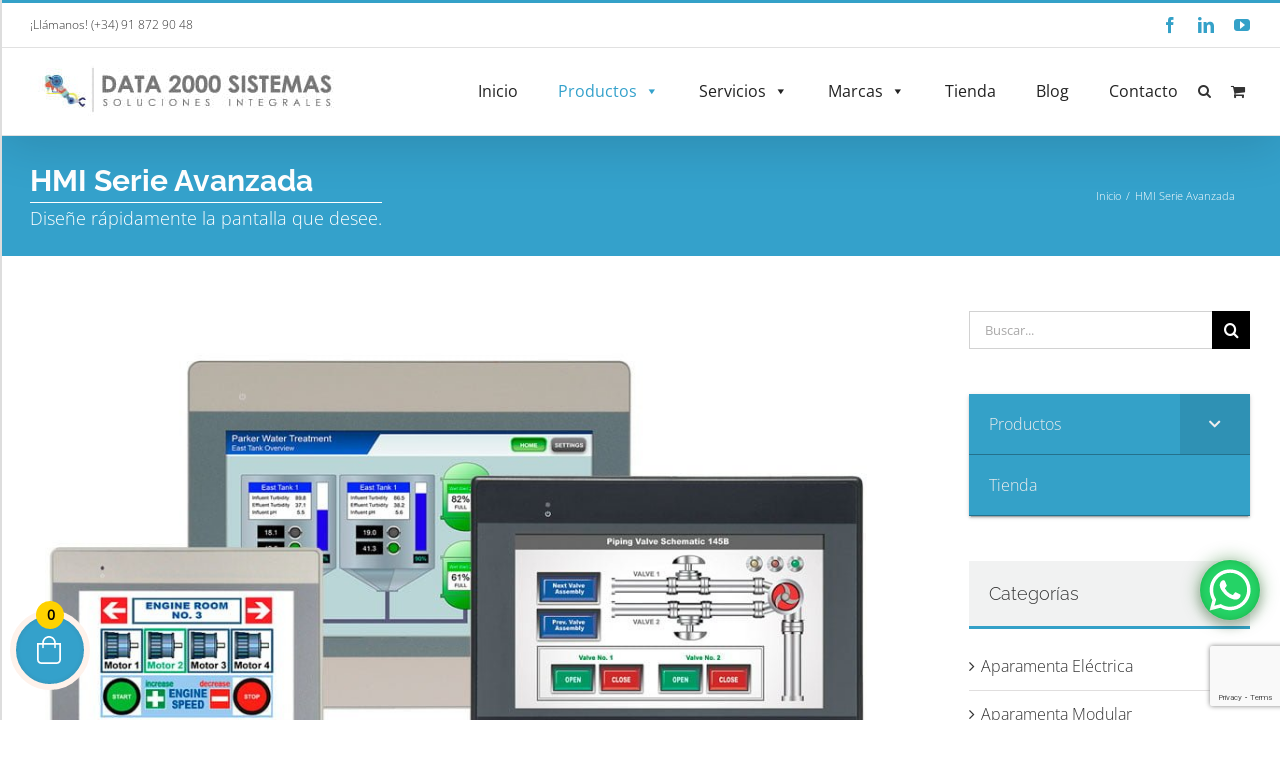

--- FILE ---
content_type: text/html; charset=utf-8
request_url: https://www.google.com/recaptcha/api2/anchor?ar=1&k=6Lc9DscUAAAAAOLezwR4gY7BhLyrgRTVEqcqGuSJ&co=aHR0cHM6Ly93d3cuZGF0YTIwMDBzaXN0ZW1hcy5jb206NDQz&hl=en&v=N67nZn4AqZkNcbeMu4prBgzg&size=invisible&anchor-ms=20000&execute-ms=30000&cb=9chnpuxv7fal
body_size: 49065
content:
<!DOCTYPE HTML><html dir="ltr" lang="en"><head><meta http-equiv="Content-Type" content="text/html; charset=UTF-8">
<meta http-equiv="X-UA-Compatible" content="IE=edge">
<title>reCAPTCHA</title>
<style type="text/css">
/* cyrillic-ext */
@font-face {
  font-family: 'Roboto';
  font-style: normal;
  font-weight: 400;
  font-stretch: 100%;
  src: url(//fonts.gstatic.com/s/roboto/v48/KFO7CnqEu92Fr1ME7kSn66aGLdTylUAMa3GUBHMdazTgWw.woff2) format('woff2');
  unicode-range: U+0460-052F, U+1C80-1C8A, U+20B4, U+2DE0-2DFF, U+A640-A69F, U+FE2E-FE2F;
}
/* cyrillic */
@font-face {
  font-family: 'Roboto';
  font-style: normal;
  font-weight: 400;
  font-stretch: 100%;
  src: url(//fonts.gstatic.com/s/roboto/v48/KFO7CnqEu92Fr1ME7kSn66aGLdTylUAMa3iUBHMdazTgWw.woff2) format('woff2');
  unicode-range: U+0301, U+0400-045F, U+0490-0491, U+04B0-04B1, U+2116;
}
/* greek-ext */
@font-face {
  font-family: 'Roboto';
  font-style: normal;
  font-weight: 400;
  font-stretch: 100%;
  src: url(//fonts.gstatic.com/s/roboto/v48/KFO7CnqEu92Fr1ME7kSn66aGLdTylUAMa3CUBHMdazTgWw.woff2) format('woff2');
  unicode-range: U+1F00-1FFF;
}
/* greek */
@font-face {
  font-family: 'Roboto';
  font-style: normal;
  font-weight: 400;
  font-stretch: 100%;
  src: url(//fonts.gstatic.com/s/roboto/v48/KFO7CnqEu92Fr1ME7kSn66aGLdTylUAMa3-UBHMdazTgWw.woff2) format('woff2');
  unicode-range: U+0370-0377, U+037A-037F, U+0384-038A, U+038C, U+038E-03A1, U+03A3-03FF;
}
/* math */
@font-face {
  font-family: 'Roboto';
  font-style: normal;
  font-weight: 400;
  font-stretch: 100%;
  src: url(//fonts.gstatic.com/s/roboto/v48/KFO7CnqEu92Fr1ME7kSn66aGLdTylUAMawCUBHMdazTgWw.woff2) format('woff2');
  unicode-range: U+0302-0303, U+0305, U+0307-0308, U+0310, U+0312, U+0315, U+031A, U+0326-0327, U+032C, U+032F-0330, U+0332-0333, U+0338, U+033A, U+0346, U+034D, U+0391-03A1, U+03A3-03A9, U+03B1-03C9, U+03D1, U+03D5-03D6, U+03F0-03F1, U+03F4-03F5, U+2016-2017, U+2034-2038, U+203C, U+2040, U+2043, U+2047, U+2050, U+2057, U+205F, U+2070-2071, U+2074-208E, U+2090-209C, U+20D0-20DC, U+20E1, U+20E5-20EF, U+2100-2112, U+2114-2115, U+2117-2121, U+2123-214F, U+2190, U+2192, U+2194-21AE, U+21B0-21E5, U+21F1-21F2, U+21F4-2211, U+2213-2214, U+2216-22FF, U+2308-230B, U+2310, U+2319, U+231C-2321, U+2336-237A, U+237C, U+2395, U+239B-23B7, U+23D0, U+23DC-23E1, U+2474-2475, U+25AF, U+25B3, U+25B7, U+25BD, U+25C1, U+25CA, U+25CC, U+25FB, U+266D-266F, U+27C0-27FF, U+2900-2AFF, U+2B0E-2B11, U+2B30-2B4C, U+2BFE, U+3030, U+FF5B, U+FF5D, U+1D400-1D7FF, U+1EE00-1EEFF;
}
/* symbols */
@font-face {
  font-family: 'Roboto';
  font-style: normal;
  font-weight: 400;
  font-stretch: 100%;
  src: url(//fonts.gstatic.com/s/roboto/v48/KFO7CnqEu92Fr1ME7kSn66aGLdTylUAMaxKUBHMdazTgWw.woff2) format('woff2');
  unicode-range: U+0001-000C, U+000E-001F, U+007F-009F, U+20DD-20E0, U+20E2-20E4, U+2150-218F, U+2190, U+2192, U+2194-2199, U+21AF, U+21E6-21F0, U+21F3, U+2218-2219, U+2299, U+22C4-22C6, U+2300-243F, U+2440-244A, U+2460-24FF, U+25A0-27BF, U+2800-28FF, U+2921-2922, U+2981, U+29BF, U+29EB, U+2B00-2BFF, U+4DC0-4DFF, U+FFF9-FFFB, U+10140-1018E, U+10190-1019C, U+101A0, U+101D0-101FD, U+102E0-102FB, U+10E60-10E7E, U+1D2C0-1D2D3, U+1D2E0-1D37F, U+1F000-1F0FF, U+1F100-1F1AD, U+1F1E6-1F1FF, U+1F30D-1F30F, U+1F315, U+1F31C, U+1F31E, U+1F320-1F32C, U+1F336, U+1F378, U+1F37D, U+1F382, U+1F393-1F39F, U+1F3A7-1F3A8, U+1F3AC-1F3AF, U+1F3C2, U+1F3C4-1F3C6, U+1F3CA-1F3CE, U+1F3D4-1F3E0, U+1F3ED, U+1F3F1-1F3F3, U+1F3F5-1F3F7, U+1F408, U+1F415, U+1F41F, U+1F426, U+1F43F, U+1F441-1F442, U+1F444, U+1F446-1F449, U+1F44C-1F44E, U+1F453, U+1F46A, U+1F47D, U+1F4A3, U+1F4B0, U+1F4B3, U+1F4B9, U+1F4BB, U+1F4BF, U+1F4C8-1F4CB, U+1F4D6, U+1F4DA, U+1F4DF, U+1F4E3-1F4E6, U+1F4EA-1F4ED, U+1F4F7, U+1F4F9-1F4FB, U+1F4FD-1F4FE, U+1F503, U+1F507-1F50B, U+1F50D, U+1F512-1F513, U+1F53E-1F54A, U+1F54F-1F5FA, U+1F610, U+1F650-1F67F, U+1F687, U+1F68D, U+1F691, U+1F694, U+1F698, U+1F6AD, U+1F6B2, U+1F6B9-1F6BA, U+1F6BC, U+1F6C6-1F6CF, U+1F6D3-1F6D7, U+1F6E0-1F6EA, U+1F6F0-1F6F3, U+1F6F7-1F6FC, U+1F700-1F7FF, U+1F800-1F80B, U+1F810-1F847, U+1F850-1F859, U+1F860-1F887, U+1F890-1F8AD, U+1F8B0-1F8BB, U+1F8C0-1F8C1, U+1F900-1F90B, U+1F93B, U+1F946, U+1F984, U+1F996, U+1F9E9, U+1FA00-1FA6F, U+1FA70-1FA7C, U+1FA80-1FA89, U+1FA8F-1FAC6, U+1FACE-1FADC, U+1FADF-1FAE9, U+1FAF0-1FAF8, U+1FB00-1FBFF;
}
/* vietnamese */
@font-face {
  font-family: 'Roboto';
  font-style: normal;
  font-weight: 400;
  font-stretch: 100%;
  src: url(//fonts.gstatic.com/s/roboto/v48/KFO7CnqEu92Fr1ME7kSn66aGLdTylUAMa3OUBHMdazTgWw.woff2) format('woff2');
  unicode-range: U+0102-0103, U+0110-0111, U+0128-0129, U+0168-0169, U+01A0-01A1, U+01AF-01B0, U+0300-0301, U+0303-0304, U+0308-0309, U+0323, U+0329, U+1EA0-1EF9, U+20AB;
}
/* latin-ext */
@font-face {
  font-family: 'Roboto';
  font-style: normal;
  font-weight: 400;
  font-stretch: 100%;
  src: url(//fonts.gstatic.com/s/roboto/v48/KFO7CnqEu92Fr1ME7kSn66aGLdTylUAMa3KUBHMdazTgWw.woff2) format('woff2');
  unicode-range: U+0100-02BA, U+02BD-02C5, U+02C7-02CC, U+02CE-02D7, U+02DD-02FF, U+0304, U+0308, U+0329, U+1D00-1DBF, U+1E00-1E9F, U+1EF2-1EFF, U+2020, U+20A0-20AB, U+20AD-20C0, U+2113, U+2C60-2C7F, U+A720-A7FF;
}
/* latin */
@font-face {
  font-family: 'Roboto';
  font-style: normal;
  font-weight: 400;
  font-stretch: 100%;
  src: url(//fonts.gstatic.com/s/roboto/v48/KFO7CnqEu92Fr1ME7kSn66aGLdTylUAMa3yUBHMdazQ.woff2) format('woff2');
  unicode-range: U+0000-00FF, U+0131, U+0152-0153, U+02BB-02BC, U+02C6, U+02DA, U+02DC, U+0304, U+0308, U+0329, U+2000-206F, U+20AC, U+2122, U+2191, U+2193, U+2212, U+2215, U+FEFF, U+FFFD;
}
/* cyrillic-ext */
@font-face {
  font-family: 'Roboto';
  font-style: normal;
  font-weight: 500;
  font-stretch: 100%;
  src: url(//fonts.gstatic.com/s/roboto/v48/KFO7CnqEu92Fr1ME7kSn66aGLdTylUAMa3GUBHMdazTgWw.woff2) format('woff2');
  unicode-range: U+0460-052F, U+1C80-1C8A, U+20B4, U+2DE0-2DFF, U+A640-A69F, U+FE2E-FE2F;
}
/* cyrillic */
@font-face {
  font-family: 'Roboto';
  font-style: normal;
  font-weight: 500;
  font-stretch: 100%;
  src: url(//fonts.gstatic.com/s/roboto/v48/KFO7CnqEu92Fr1ME7kSn66aGLdTylUAMa3iUBHMdazTgWw.woff2) format('woff2');
  unicode-range: U+0301, U+0400-045F, U+0490-0491, U+04B0-04B1, U+2116;
}
/* greek-ext */
@font-face {
  font-family: 'Roboto';
  font-style: normal;
  font-weight: 500;
  font-stretch: 100%;
  src: url(//fonts.gstatic.com/s/roboto/v48/KFO7CnqEu92Fr1ME7kSn66aGLdTylUAMa3CUBHMdazTgWw.woff2) format('woff2');
  unicode-range: U+1F00-1FFF;
}
/* greek */
@font-face {
  font-family: 'Roboto';
  font-style: normal;
  font-weight: 500;
  font-stretch: 100%;
  src: url(//fonts.gstatic.com/s/roboto/v48/KFO7CnqEu92Fr1ME7kSn66aGLdTylUAMa3-UBHMdazTgWw.woff2) format('woff2');
  unicode-range: U+0370-0377, U+037A-037F, U+0384-038A, U+038C, U+038E-03A1, U+03A3-03FF;
}
/* math */
@font-face {
  font-family: 'Roboto';
  font-style: normal;
  font-weight: 500;
  font-stretch: 100%;
  src: url(//fonts.gstatic.com/s/roboto/v48/KFO7CnqEu92Fr1ME7kSn66aGLdTylUAMawCUBHMdazTgWw.woff2) format('woff2');
  unicode-range: U+0302-0303, U+0305, U+0307-0308, U+0310, U+0312, U+0315, U+031A, U+0326-0327, U+032C, U+032F-0330, U+0332-0333, U+0338, U+033A, U+0346, U+034D, U+0391-03A1, U+03A3-03A9, U+03B1-03C9, U+03D1, U+03D5-03D6, U+03F0-03F1, U+03F4-03F5, U+2016-2017, U+2034-2038, U+203C, U+2040, U+2043, U+2047, U+2050, U+2057, U+205F, U+2070-2071, U+2074-208E, U+2090-209C, U+20D0-20DC, U+20E1, U+20E5-20EF, U+2100-2112, U+2114-2115, U+2117-2121, U+2123-214F, U+2190, U+2192, U+2194-21AE, U+21B0-21E5, U+21F1-21F2, U+21F4-2211, U+2213-2214, U+2216-22FF, U+2308-230B, U+2310, U+2319, U+231C-2321, U+2336-237A, U+237C, U+2395, U+239B-23B7, U+23D0, U+23DC-23E1, U+2474-2475, U+25AF, U+25B3, U+25B7, U+25BD, U+25C1, U+25CA, U+25CC, U+25FB, U+266D-266F, U+27C0-27FF, U+2900-2AFF, U+2B0E-2B11, U+2B30-2B4C, U+2BFE, U+3030, U+FF5B, U+FF5D, U+1D400-1D7FF, U+1EE00-1EEFF;
}
/* symbols */
@font-face {
  font-family: 'Roboto';
  font-style: normal;
  font-weight: 500;
  font-stretch: 100%;
  src: url(//fonts.gstatic.com/s/roboto/v48/KFO7CnqEu92Fr1ME7kSn66aGLdTylUAMaxKUBHMdazTgWw.woff2) format('woff2');
  unicode-range: U+0001-000C, U+000E-001F, U+007F-009F, U+20DD-20E0, U+20E2-20E4, U+2150-218F, U+2190, U+2192, U+2194-2199, U+21AF, U+21E6-21F0, U+21F3, U+2218-2219, U+2299, U+22C4-22C6, U+2300-243F, U+2440-244A, U+2460-24FF, U+25A0-27BF, U+2800-28FF, U+2921-2922, U+2981, U+29BF, U+29EB, U+2B00-2BFF, U+4DC0-4DFF, U+FFF9-FFFB, U+10140-1018E, U+10190-1019C, U+101A0, U+101D0-101FD, U+102E0-102FB, U+10E60-10E7E, U+1D2C0-1D2D3, U+1D2E0-1D37F, U+1F000-1F0FF, U+1F100-1F1AD, U+1F1E6-1F1FF, U+1F30D-1F30F, U+1F315, U+1F31C, U+1F31E, U+1F320-1F32C, U+1F336, U+1F378, U+1F37D, U+1F382, U+1F393-1F39F, U+1F3A7-1F3A8, U+1F3AC-1F3AF, U+1F3C2, U+1F3C4-1F3C6, U+1F3CA-1F3CE, U+1F3D4-1F3E0, U+1F3ED, U+1F3F1-1F3F3, U+1F3F5-1F3F7, U+1F408, U+1F415, U+1F41F, U+1F426, U+1F43F, U+1F441-1F442, U+1F444, U+1F446-1F449, U+1F44C-1F44E, U+1F453, U+1F46A, U+1F47D, U+1F4A3, U+1F4B0, U+1F4B3, U+1F4B9, U+1F4BB, U+1F4BF, U+1F4C8-1F4CB, U+1F4D6, U+1F4DA, U+1F4DF, U+1F4E3-1F4E6, U+1F4EA-1F4ED, U+1F4F7, U+1F4F9-1F4FB, U+1F4FD-1F4FE, U+1F503, U+1F507-1F50B, U+1F50D, U+1F512-1F513, U+1F53E-1F54A, U+1F54F-1F5FA, U+1F610, U+1F650-1F67F, U+1F687, U+1F68D, U+1F691, U+1F694, U+1F698, U+1F6AD, U+1F6B2, U+1F6B9-1F6BA, U+1F6BC, U+1F6C6-1F6CF, U+1F6D3-1F6D7, U+1F6E0-1F6EA, U+1F6F0-1F6F3, U+1F6F7-1F6FC, U+1F700-1F7FF, U+1F800-1F80B, U+1F810-1F847, U+1F850-1F859, U+1F860-1F887, U+1F890-1F8AD, U+1F8B0-1F8BB, U+1F8C0-1F8C1, U+1F900-1F90B, U+1F93B, U+1F946, U+1F984, U+1F996, U+1F9E9, U+1FA00-1FA6F, U+1FA70-1FA7C, U+1FA80-1FA89, U+1FA8F-1FAC6, U+1FACE-1FADC, U+1FADF-1FAE9, U+1FAF0-1FAF8, U+1FB00-1FBFF;
}
/* vietnamese */
@font-face {
  font-family: 'Roboto';
  font-style: normal;
  font-weight: 500;
  font-stretch: 100%;
  src: url(//fonts.gstatic.com/s/roboto/v48/KFO7CnqEu92Fr1ME7kSn66aGLdTylUAMa3OUBHMdazTgWw.woff2) format('woff2');
  unicode-range: U+0102-0103, U+0110-0111, U+0128-0129, U+0168-0169, U+01A0-01A1, U+01AF-01B0, U+0300-0301, U+0303-0304, U+0308-0309, U+0323, U+0329, U+1EA0-1EF9, U+20AB;
}
/* latin-ext */
@font-face {
  font-family: 'Roboto';
  font-style: normal;
  font-weight: 500;
  font-stretch: 100%;
  src: url(//fonts.gstatic.com/s/roboto/v48/KFO7CnqEu92Fr1ME7kSn66aGLdTylUAMa3KUBHMdazTgWw.woff2) format('woff2');
  unicode-range: U+0100-02BA, U+02BD-02C5, U+02C7-02CC, U+02CE-02D7, U+02DD-02FF, U+0304, U+0308, U+0329, U+1D00-1DBF, U+1E00-1E9F, U+1EF2-1EFF, U+2020, U+20A0-20AB, U+20AD-20C0, U+2113, U+2C60-2C7F, U+A720-A7FF;
}
/* latin */
@font-face {
  font-family: 'Roboto';
  font-style: normal;
  font-weight: 500;
  font-stretch: 100%;
  src: url(//fonts.gstatic.com/s/roboto/v48/KFO7CnqEu92Fr1ME7kSn66aGLdTylUAMa3yUBHMdazQ.woff2) format('woff2');
  unicode-range: U+0000-00FF, U+0131, U+0152-0153, U+02BB-02BC, U+02C6, U+02DA, U+02DC, U+0304, U+0308, U+0329, U+2000-206F, U+20AC, U+2122, U+2191, U+2193, U+2212, U+2215, U+FEFF, U+FFFD;
}
/* cyrillic-ext */
@font-face {
  font-family: 'Roboto';
  font-style: normal;
  font-weight: 900;
  font-stretch: 100%;
  src: url(//fonts.gstatic.com/s/roboto/v48/KFO7CnqEu92Fr1ME7kSn66aGLdTylUAMa3GUBHMdazTgWw.woff2) format('woff2');
  unicode-range: U+0460-052F, U+1C80-1C8A, U+20B4, U+2DE0-2DFF, U+A640-A69F, U+FE2E-FE2F;
}
/* cyrillic */
@font-face {
  font-family: 'Roboto';
  font-style: normal;
  font-weight: 900;
  font-stretch: 100%;
  src: url(//fonts.gstatic.com/s/roboto/v48/KFO7CnqEu92Fr1ME7kSn66aGLdTylUAMa3iUBHMdazTgWw.woff2) format('woff2');
  unicode-range: U+0301, U+0400-045F, U+0490-0491, U+04B0-04B1, U+2116;
}
/* greek-ext */
@font-face {
  font-family: 'Roboto';
  font-style: normal;
  font-weight: 900;
  font-stretch: 100%;
  src: url(//fonts.gstatic.com/s/roboto/v48/KFO7CnqEu92Fr1ME7kSn66aGLdTylUAMa3CUBHMdazTgWw.woff2) format('woff2');
  unicode-range: U+1F00-1FFF;
}
/* greek */
@font-face {
  font-family: 'Roboto';
  font-style: normal;
  font-weight: 900;
  font-stretch: 100%;
  src: url(//fonts.gstatic.com/s/roboto/v48/KFO7CnqEu92Fr1ME7kSn66aGLdTylUAMa3-UBHMdazTgWw.woff2) format('woff2');
  unicode-range: U+0370-0377, U+037A-037F, U+0384-038A, U+038C, U+038E-03A1, U+03A3-03FF;
}
/* math */
@font-face {
  font-family: 'Roboto';
  font-style: normal;
  font-weight: 900;
  font-stretch: 100%;
  src: url(//fonts.gstatic.com/s/roboto/v48/KFO7CnqEu92Fr1ME7kSn66aGLdTylUAMawCUBHMdazTgWw.woff2) format('woff2');
  unicode-range: U+0302-0303, U+0305, U+0307-0308, U+0310, U+0312, U+0315, U+031A, U+0326-0327, U+032C, U+032F-0330, U+0332-0333, U+0338, U+033A, U+0346, U+034D, U+0391-03A1, U+03A3-03A9, U+03B1-03C9, U+03D1, U+03D5-03D6, U+03F0-03F1, U+03F4-03F5, U+2016-2017, U+2034-2038, U+203C, U+2040, U+2043, U+2047, U+2050, U+2057, U+205F, U+2070-2071, U+2074-208E, U+2090-209C, U+20D0-20DC, U+20E1, U+20E5-20EF, U+2100-2112, U+2114-2115, U+2117-2121, U+2123-214F, U+2190, U+2192, U+2194-21AE, U+21B0-21E5, U+21F1-21F2, U+21F4-2211, U+2213-2214, U+2216-22FF, U+2308-230B, U+2310, U+2319, U+231C-2321, U+2336-237A, U+237C, U+2395, U+239B-23B7, U+23D0, U+23DC-23E1, U+2474-2475, U+25AF, U+25B3, U+25B7, U+25BD, U+25C1, U+25CA, U+25CC, U+25FB, U+266D-266F, U+27C0-27FF, U+2900-2AFF, U+2B0E-2B11, U+2B30-2B4C, U+2BFE, U+3030, U+FF5B, U+FF5D, U+1D400-1D7FF, U+1EE00-1EEFF;
}
/* symbols */
@font-face {
  font-family: 'Roboto';
  font-style: normal;
  font-weight: 900;
  font-stretch: 100%;
  src: url(//fonts.gstatic.com/s/roboto/v48/KFO7CnqEu92Fr1ME7kSn66aGLdTylUAMaxKUBHMdazTgWw.woff2) format('woff2');
  unicode-range: U+0001-000C, U+000E-001F, U+007F-009F, U+20DD-20E0, U+20E2-20E4, U+2150-218F, U+2190, U+2192, U+2194-2199, U+21AF, U+21E6-21F0, U+21F3, U+2218-2219, U+2299, U+22C4-22C6, U+2300-243F, U+2440-244A, U+2460-24FF, U+25A0-27BF, U+2800-28FF, U+2921-2922, U+2981, U+29BF, U+29EB, U+2B00-2BFF, U+4DC0-4DFF, U+FFF9-FFFB, U+10140-1018E, U+10190-1019C, U+101A0, U+101D0-101FD, U+102E0-102FB, U+10E60-10E7E, U+1D2C0-1D2D3, U+1D2E0-1D37F, U+1F000-1F0FF, U+1F100-1F1AD, U+1F1E6-1F1FF, U+1F30D-1F30F, U+1F315, U+1F31C, U+1F31E, U+1F320-1F32C, U+1F336, U+1F378, U+1F37D, U+1F382, U+1F393-1F39F, U+1F3A7-1F3A8, U+1F3AC-1F3AF, U+1F3C2, U+1F3C4-1F3C6, U+1F3CA-1F3CE, U+1F3D4-1F3E0, U+1F3ED, U+1F3F1-1F3F3, U+1F3F5-1F3F7, U+1F408, U+1F415, U+1F41F, U+1F426, U+1F43F, U+1F441-1F442, U+1F444, U+1F446-1F449, U+1F44C-1F44E, U+1F453, U+1F46A, U+1F47D, U+1F4A3, U+1F4B0, U+1F4B3, U+1F4B9, U+1F4BB, U+1F4BF, U+1F4C8-1F4CB, U+1F4D6, U+1F4DA, U+1F4DF, U+1F4E3-1F4E6, U+1F4EA-1F4ED, U+1F4F7, U+1F4F9-1F4FB, U+1F4FD-1F4FE, U+1F503, U+1F507-1F50B, U+1F50D, U+1F512-1F513, U+1F53E-1F54A, U+1F54F-1F5FA, U+1F610, U+1F650-1F67F, U+1F687, U+1F68D, U+1F691, U+1F694, U+1F698, U+1F6AD, U+1F6B2, U+1F6B9-1F6BA, U+1F6BC, U+1F6C6-1F6CF, U+1F6D3-1F6D7, U+1F6E0-1F6EA, U+1F6F0-1F6F3, U+1F6F7-1F6FC, U+1F700-1F7FF, U+1F800-1F80B, U+1F810-1F847, U+1F850-1F859, U+1F860-1F887, U+1F890-1F8AD, U+1F8B0-1F8BB, U+1F8C0-1F8C1, U+1F900-1F90B, U+1F93B, U+1F946, U+1F984, U+1F996, U+1F9E9, U+1FA00-1FA6F, U+1FA70-1FA7C, U+1FA80-1FA89, U+1FA8F-1FAC6, U+1FACE-1FADC, U+1FADF-1FAE9, U+1FAF0-1FAF8, U+1FB00-1FBFF;
}
/* vietnamese */
@font-face {
  font-family: 'Roboto';
  font-style: normal;
  font-weight: 900;
  font-stretch: 100%;
  src: url(//fonts.gstatic.com/s/roboto/v48/KFO7CnqEu92Fr1ME7kSn66aGLdTylUAMa3OUBHMdazTgWw.woff2) format('woff2');
  unicode-range: U+0102-0103, U+0110-0111, U+0128-0129, U+0168-0169, U+01A0-01A1, U+01AF-01B0, U+0300-0301, U+0303-0304, U+0308-0309, U+0323, U+0329, U+1EA0-1EF9, U+20AB;
}
/* latin-ext */
@font-face {
  font-family: 'Roboto';
  font-style: normal;
  font-weight: 900;
  font-stretch: 100%;
  src: url(//fonts.gstatic.com/s/roboto/v48/KFO7CnqEu92Fr1ME7kSn66aGLdTylUAMa3KUBHMdazTgWw.woff2) format('woff2');
  unicode-range: U+0100-02BA, U+02BD-02C5, U+02C7-02CC, U+02CE-02D7, U+02DD-02FF, U+0304, U+0308, U+0329, U+1D00-1DBF, U+1E00-1E9F, U+1EF2-1EFF, U+2020, U+20A0-20AB, U+20AD-20C0, U+2113, U+2C60-2C7F, U+A720-A7FF;
}
/* latin */
@font-face {
  font-family: 'Roboto';
  font-style: normal;
  font-weight: 900;
  font-stretch: 100%;
  src: url(//fonts.gstatic.com/s/roboto/v48/KFO7CnqEu92Fr1ME7kSn66aGLdTylUAMa3yUBHMdazQ.woff2) format('woff2');
  unicode-range: U+0000-00FF, U+0131, U+0152-0153, U+02BB-02BC, U+02C6, U+02DA, U+02DC, U+0304, U+0308, U+0329, U+2000-206F, U+20AC, U+2122, U+2191, U+2193, U+2212, U+2215, U+FEFF, U+FFFD;
}

</style>
<link rel="stylesheet" type="text/css" href="https://www.gstatic.com/recaptcha/releases/N67nZn4AqZkNcbeMu4prBgzg/styles__ltr.css">
<script nonce="-GtHTnrMqIisKRbEIb9B3g" type="text/javascript">window['__recaptcha_api'] = 'https://www.google.com/recaptcha/api2/';</script>
<script type="text/javascript" src="https://www.gstatic.com/recaptcha/releases/N67nZn4AqZkNcbeMu4prBgzg/recaptcha__en.js" nonce="-GtHTnrMqIisKRbEIb9B3g">
      
    </script></head>
<body><div id="rc-anchor-alert" class="rc-anchor-alert"></div>
<input type="hidden" id="recaptcha-token" value="[base64]">
<script type="text/javascript" nonce="-GtHTnrMqIisKRbEIb9B3g">
      recaptcha.anchor.Main.init("[\x22ainput\x22,[\x22bgdata\x22,\x22\x22,\[base64]/[base64]/MjU1Ong/[base64]/[base64]/[base64]/[base64]/[base64]/[base64]/[base64]/[base64]/[base64]/[base64]/[base64]/[base64]/[base64]/[base64]/[base64]\\u003d\x22,\[base64]\x22,\x22Q3AKTsO9w40aEn5hwpd/w4oAMlwDwq7Cul/DjHIOR8K7awnCusObHk5yFW3Dt8Oawp7CgxQEacOew6TCpxtqFVnDqRjDlX8Cwrt3IsKuw5fCm8KbIgsWw4LCpTbCkBNywoE/w5LCkEwObjsmwqLCkMK8EMKcAgfCjUrDnsKEwozDqG5+c8KgZXrDjBrCucOOwox+SAHCicKHYz0WHwTDqMOqwpxnw7HDmMO9w6TClMOLwr3CqgjCm1k9PWlVw77CgMOFFT3DosO6wpVtwpXDhMObwoDCscOWw6jCs8OKwpHCu8KBJ8OCc8K7wq7CgWd0w7/CsjU+dcO5Fg03OcOkw49wwoRUw4fDj8OJLUpJwosyZsOowrJCw7TClmnCnXLCkEMgwonCvEFpw4l2NVfCvVjDkcOjMcO4QS4hccK7e8O/EU3Dth/CqMKzZhrDvsOFwrjCrRszQMOuUcOHw7AjcsO+w6/CpC0bw57ClsO8PiPDvSjCg8KTw4XDtADDlkUpV8KKOBrDjWDCusOYw5sabcK+fQU2fsKfw7PClw7DqcKCCMOlw4PDrcKPwrwdQj/CpGjDoS4/[base64]/DgsKNbgF2w55dw4JXw5NAw6HCu8OqcMOmw5fDosO9Zjgpwq8vw78FY8O0F29rwrR8wqPCtcOBfhhWCcOnwq3Cp8O4wr7Cnh4CLMOaBcKnZR8xdE/CmFgkw7PDtcO/wpzCgsKCw4LDvMK0wqU7wqHDvAoiwpMyCRZ2bcK/w4XDoQjCmAjCjxV/w6DCh8OrEUjCmDR7e2/[base64]/O8OWd8OxSsKOfVVSw6QMwpU/w6x/RsORw7nChHnDhsOdw6bCgcKiw77Cr8KSw7XCuMONw4vDmB1nemtGV8Kwwo4aWkzCnTDDqjzCg8KRLMKMw70sQ8KVEsKNaMKqcGljAcOIAmpcLxTCpB/DpDJOPcO/w6TDhcOgw7YeKVjDkFIZwr7DhB3ClV5Nwq7Do8KEDDTDvXfCsMOyFn3Djn/Cu8OVLsOffMKaw43DqMKUwoUpw7nCl8O5bCrCvS7CnWnCrGd5w5XDpU4VQEgjGcOBWsK3w4XDssK+HMOewp8VAMOqwrHDlMKIw5fDksKdwrPCsDHCoDvDr2JJBX/DoB3CmwjCj8OVDcKwVmQZB0nCh8OYF3vDgMOxw7zDvMOQKxAzwpXDrwjDgcKMw759w6owV8KaY8KiWMOqCR/DqnXCisOcAmxKw4VVw7hRwrXDqmkJVlNuE8OQw5dvTwPCpsKufMKWF8Ktw6BDwrzDkHPCr0nCpw7DssKuesKlKXpBKGx6R8K0PsOFNcOBFFEZw6rChlHDgsOIQcKSw4nDv8ObwoJUfMKUwp3CkQ3CgsK0wonCryBkwpNww5jCg8Kgw7/CmmXDsT4Owo3Cj8K4woEcwoXDuRgRwr7CiWt+YsOCGcOBw6VFw5tRw7TCk8O6EB1sw6xNw4nChDjDpwvDnXnDq1QYw69EQMK3c0TDhDwydUw6VsKTwrLCgQpTw4vDi8ONw6nDoUZ3NUEEw6TCsRjDvl8uMjJ3dsKvwrAyTMOGw4/[base64]/KcOow7pTPEjDsMKqw5jDmMK2dcKyw4MEXl5jSyTCmH/CmsOeQcOMemrCqzFRdsKJw49hw6RMw7nCtsKtwofDncKvIcODPRzDm8O5w4rCh1V3w6guVMKnwqUNWsOobEvDvFDDoTEtCsOmKlrDrsOtwr/CqSTCoj/DusKTGHcDwpTDgynCjQDDtxxcL8OXGsOsBB3Dv8Kawr3CvsKGfA3CmzVuKsOWM8Olwo5mw67Cv8KML8Khw4DDiyrDuC/[base64]/CsCbDolHDuC7CihAGVX8jwrHCiyrDtMKoJBsaAyPDocKKUwvDkxfDokzCtcKtw4LDnMKBDk7DrikIwoYQw5JNwqRIwrJpaMKrNGtdLHbCosKdw4d3w7wsIcO0woZsw5DDl1/[base64]/Cr8O9GsOhwpjCkz7CiHwYVcKHw69/[base64]/Dr8Kkw7zDnsO7IynDmnDDisORwpXCn8OPcsK/w57DqXQ1IgU7ZcOmaRNjEMO3H8O0AV1pwrLDvcO6SsKhYkoiwrbDkEkSwqEiGMK+wqrCvnIJw4UrCsKXw5fCjMOuw7nCvMKZLcKGcxIXFjXDlMKow69Qwp1zEk4uw6PCtVvDn8K2wo/Cg8OrwqHCtMOHwpQPasKwWB7DqWfDmcOYwqR/FMK6LWDCgQXDr8OPw47DuMK5fQDDlMKtOxDDvUAjC8KTwp7DhcKOwok+KRYIWhLCl8Kqw54UZMO6IWvDoMKDRGLDtMKqw7RcUMOaBMKgUsOdEMKrwoEcw5HCnB5Ywodnw5TCgh1MwpvDrVQdwpfCsWB+N8KLwr11w7zDlXTCrXkKwrbCq8Oqw6/Dn8Kgw4tcB1FXXk7ChgsKT8K/[base64]/Di8KlPsK2w6rDrE8/IsKawqDDscKNA3k6wp/CgMOLVsOHwqLDlSbDkH8ResKEwoPDvsOBfsK8wp91w5c4V3LCpMKEIgB+CjTCg1bDssKnw5HCm8OBw6rCqMOiRMOAwqXCvDjDiQvCgU5HwqTDs8KNZMK/E8K+MlsPwp8LwrUMWhTDrj1Kw47CrhPCuV8rwoPDoUHCukBkw5PCv2IuwqNMwq3DmBvDrwp1w7fDhThPLS1DdwfClR16J8K5S0vCisK7GcO/wpJ4TMK4worCl8OVwrDCmhTCmVclPycTK2wSw5/DoTpmbifCk01ywqjCvMO9w4BqPsO9wrHDlFkzJsKYBT/CuCDChgQVwrXCmcK6Nzxvw7/DpQvCpsOdI8KZw7ctwps4w4ZedMO+AcKHw4vDscKVSClNw43DrMKlw5M6TsOOw77CuijCn8OAw4QWw4/DpsKUwojCtMKiw4zDhsK2w4lSwo3DtsOibm0/TsK4w6XDvMOvw5INFTo3wpZfaFPCjCHDpcORw5DClMKsUcKAegzDg1YywpU9wrdjwoXClRnDlcO/fGzDtEHDosOhw6/DpBzCk0bCqcOwwqcaNwrClzczwrFCw4B0w51yE8OSFiBLw7HCm8Ktw6TCsybCvDfCv37Cq13Cixtzd8ObBUVue8KAwobDqREjw7HChg3Dr8KFAsO/NkfDucOpw6bCnwPDhho8w7TCrBhLb39Sw6V4T8OvMMKVw4PCsELDmkbCm8KdC8K8OCJ2ZRkUw4PDpcKew4rCiV1aSSjDnR04IMOsWDpZWzfDhx/DiQ0qwoYOwoQzQMKQwrp3w6UYwq9GWMOFTHEfMyPCknbCpBUjeSFkWz7Cu8Opwoo5w6PDl8KSw4Zxwq3Dq8OJMhtdwp/CuxbCi0RrcMOOb8KJwp/CgsKvwq3CsMOedn3DhsObT23DoxhmOUBWwoVNwq0rw6/CiMKEwqrCoMKOwo0xRzLDsRkOw67CqsKeRjhuw7RQw7xEwqTDisKJw7HDtcOVYi9SwosxwqZJRg3CvcO/wrEAwo5dwps5QDfDqMKLDigfCDfCk8KCEsO9wo7CkMOhb8Kkw6I0PcKGwoQqwrvCo8KUCH5cwplxw7dAwpMsw4PDg8KYYMKYwo9NeA/Cn1wFw44dShwKw60mw7rDqsOhwoXDjsKcwr0owp1YTGnDpsKRwo/Cq0nCssOGRMK6w4vCm8KVV8K3UMOIfC/Do8KfEHrCiMKJDcKGNTrCmcKnNMOow7IIA8KLw4XDtFZxwo5nRTUEw4PCsjjDrMKawrjDisKsTCN1wqDCi8KawrHCg1PCggNiwqt9c8OpQcOSwqnCtcOZw6bCkEDDp8K8bcKbesK4wqTDvThhb2hdY8KkSMKXHcKXwq/CqMOTw68gw7Blw67CmQ8kwrDCj1jClWXCtWjCg08Gw5PDgMKwP8K6w4NNVAJhwrXCkcO7IXHClmxHwqsTw7NybcKiJ2kMQMOpEXHDikcnwp4Hw5DDlsKoY8OGMMO6w78qw4bDtcKiPMKbCcKGZcKfGHwewp3Cp8K/CwTCnkDDosKlXl8cVCsUHCTCncOzIcKbwodXHsOlw61kF1TCkAjCgVTDmFrCncOiSBfDlsOIMcK5w6QoZ8OqJB/CkMKELQkVccKOF3Nmw6ZCeMK4IgnDrsOIw7fCngUvBcKXGRFgwpAJw77DkMO7EMKNdsOuw4t8wrnDpcKAw6HDk0U+AsOewqhuwrzDs0MIw53DkhrCmsKawpk2wrvCigzCtRVOw4MwaMKnw6/Dn0nDj8O5wr/Dt8OIwqhMIcKEw5QnCcOnTsO3U8KEwrnDvjdlw7JPYUE3OTw4UwDDgsK+KR/Dp8O6fcOJw43CgQfDjcK+cA17WcOJRDc9V8OcLh/CiwALEcKfw5XDscKbLFHDpk/DvMOGwpzCrcKIYMOow67CiAXDuMKLw4B7wpMADBbDqCIbwrNiwrBOO3BGwrvClMKwDMOHUHbDq041woPDvsOAw5rDu0hHw7HCicKuX8KSUhtdbirDsncQPMKtwoDDvQoQG0JYcV/Cl1bDkBUUw64+M13CmwbCoTEHFMOMwqLCvUXDp8KdHXQQw7R/S29dwrvDlsOuw7wow4MGw71awpHDshs2R17Ck1AybsKXKsKmwrzDoGPCjjXCuXsAUMKvw79aCT7Di8O/wp3CiQ3CjMOTw4vDp0xzAz/ChhzDg8O1w6d3w4rCn1BswrXDl2Ynw4jDpUEzNMKCfMKlOcOEwpVuw7TDssO3FHbDlTXDszXCjWzDkVjCnkTCowfDtsKNOcKIaMOeEsOdeEDCrSJlw6/DjDd0Ekc3Fi7DtV/CgxnCtcKxSltswqVQwqddw4TDusO6elwmw4/CpMK6wo/DjcKVwqrDmMOyfkTChjATCcKywqTDrV8DwpVedEjCoydtw4jCksKIfkvCosKje8OVw7/DtxcPCsOHwr3DuQZvH8Ovw6c6w6Blw6nDvyrDpz4nFcO6w6Iuw7EwwrIWeMOVfx3DtMKSw5AxbsKqVMKMBmPDm8OLKBMCw44/w7PCksOJQgrCscKURcOnSMK6bcOrfsK9NsOcwrXChiNhwrlER8O3LcKsw4llw7ZMVMO3RMKjJsO3dcOewrx6HVPDq1PDqcOkw7rDocK0ecO6w7PDr8KNwqNhcsK4ccODw6kYw6csw65Dw7UiwpXDt8Kqw4fDg1YhYsKPDsO8w6ZEw5bDvcOiw4EaX39yw6zDuxp8DR/DnFMFFsKkw4A8wpXCnwtOwqTDrgXDrsOIwpnDg8OWwo7Cm8Oqwo4XRMKLDnzCm8KIPcOqc8KGwrxaw77DpCp4w7XDgHt2w5nClHN/TiPDmE/Cj8K2wqHDqcOWw4RBEDcOw5XCucOtQsK6woVdwrXCsMKww7/DjcKOa8Oww6TCtho4w5clAxU/w4txU8OYcmMNw5g0wqLCkHo/w6PCnMKrGDcDdAbDlnTCiMOSw5fCocKqwrlLBU9CwpbDpj7CgcKOaT9/[base64]/CsHrDncKxw5JhHC4QwrYmw6kdZEfCrsOFw7Qnw6VDag/[base64]/DhhXCucO6biJ1wqA8wq/[base64]/GDEkwo7Dt0zDpXQfFMOOaGnDg8K5JVTCt8KjNMOqwpBYA13CnyJycwvDs29swqtjwpnDpjYDw4sdIsKZe3gJNMKVw6QMwoJSczdsJsOow40fcMK0WsKhK8Ovag3Ci8Ohwqtcw5/[base64]/[base64]/[base64]/Cp3dEw7PDrQo4XMKVw73CmwcQVWrCmcOBXh0JISXClGcNwpQKw6FpZ1NHwr0CKsO9LsKqB3RBPUNawpHDusKNVDXDlQw5FCHDp34/WMKAD8OEwpMxfgdNwpUewpzDnhbCr8OkwqhQSTrDicKOcS3CswcFwoZ9DjQ1VwJ5wr/DpsO6w5TCisKYw4LDiljChn5mBMO2wrNhTcOVEhzCpGldwprCtMKMw57DhsOfw5fDvy3ClxrDtMO6wpkPwozCvsOpXkJtcsKdw6LDlVrDrxTCrBrCicKaNzhqOm1dH0lIwqFTwp1bwo/[base64]/[base64]/DtsOJw5gSw4nDhk3DlsOWZcK6FsK2w73DnMK9w596wpTCuzTCrMKQw4PCj3PCvMOQKMOkS8OabArCiMKhYcKuNEJowrVMw5XDh0nDn8O2w61Mw7gmdX14w4/[base64]/wpZILX12JsOGDMKswqbCm8K+EWnDl8OBwpAewpoQw6p8w4DCr8KrQsKLw6bDnW3CnDTCtcKteMO8ZjhIw57CpsKvw5XCgDN1wrrCv8Knw69qHcO/J8KoJMOlbVJ+TcOCwpjChG89PcOjRVInAj/CjmvDrcKIFXUyw7zDoXRxw6ZoPg/DphJrwpvDiVHCsnAcfV9qw5DCuUZ2bsO1wrhOwr7DqScZw4nDlA1WSMKSR8OAHcOBV8OucWXCtBxkw5nCnxjDuyhvQ8K0w5QRwovCvcOSWcOiX3zDssOsfcOyTMKow5nDpMKzKDJzasOrw6vCm2fDkVo8woUXaMKswobDrsOIFgtEXcKGw6jDvF0pXMKhw6/ChV/DqsOCw7VnPlV8wrPCl1PDrMOQw6d9w5DDk8KEwrvDtl1SQ2DCv8K7CMKEw4XCp8Ktw7Rrw6DChcK/bHzDksKhJULCicKtKTfCpy7CksOBbDfCsWXDtcKOw4ZwYcOiR8KlDcKyAAbDksOlS8KkPMOAScK3wp/DoMKPfTlaw6vCkMO4CWTDrMOkNMKgZ8ObwrZnwplDX8KUw6vDgcOYZ8ORGQXDhBrCq8Oswq9Vwr13w79Ow6vCp3XDim3CgBnCqBHDg8OId8OYwqTCqMK3w73DlMOCwqzDnE8gIMOQd2vCrVo2w5/DrjlWw6RkIlfCpB7DhnXCvMOIYMOBCsOPUcO5ZT8EK1sOwp5tO8Kmw6PCnVwgwo8iw47CnsKwO8KDw4R5w4jDhR/CsgoaLUTDh2PCkx8Hw6pcw4ReZ2XCoMOYwovChcKcw5BSw73Ds8KNwrlfw6wkEMONJcKmP8KbRsOIw77CuMKRw53DpsKDAn9gcm9Hw6HDtMO1DgnCgEJEVMKnP8KpwqHCpcKKJsKIXMKVw5bCosO5wqfDjsOjHQhpw7pgwooVFsOWJcOsP8KVw45mb8KRPHXCvl/DsMKRwrNOcV/CpBjDjcKWYsOid8OAFMKiw4sGGcOpRWEjYRfDpDnDr8Kbw4wnI3DDqxBSfHhPaBcjG8OhwoHCsMOqW8KzS01sPETCqcO0UsOxHsKawqoHRMOpwrJjAcK7woAdGz4lZls/cm8aScOgM1DCgUbCghBUw4R/[base64]/ClMOZw4hsFDjCvMKbT8KuwqTCtg0/wq7DlMOwwqgNJsOZwpkPWMObIyvCgcOBIiLDrxDCjzLDvgnDpsOlw5Eywp3Dq1BuK3hww6PDmVDCoU5mf2UWAsOQcMK4ajDDocKdJnU7SzvDnx7Ds8Kuw5cnw4rCjsKIw640wqYHw4LDil/[base64]/Dl8KbXngxw5/DmwcGw7nDl27Cmj8XSC3DuMKpw7fCsS8Nw7PDmMKTLGpLw7XDiREowrHCp3QIw6PCusK4asKZw6lxw5YyfcO6PwvCrsKUT8OvfyPDvmZqAG9wCUvDmUxQRl3DhsO4IF4Xw6NHwqkrAnwzGsK1wrPCp0/DgMOeYxrCuMKjJm4PwpJJwr1accK3asOfwrwfwoXCl8Oew5kewoZFwrIxOSXDrXfDp8KOJE9sw5vCrinCmsKkwpMRDsOcw4rCuWQ0esKHEWrCqMOcYMOSw5EMw4Jaw45aw7gCB8O/T38Xwqxaw5zCt8OEb0Yzw4XDolk+A8KZw7XDksOFw5g6ZEHCosKKfsOWHA3DiAXDs2HCmsKGDxbDrhjCi0nDvsOdwq/[base64]/SsO6w7grBEM7cDTCoGXCvG59w43Dr8OCRCc7E8Odw5fCgUPCtnBBwrzDuDIjfsKbGmrCgi/DjcKTL8OFPizDg8OkbsKrMsK7w5LDjAs1CyzDm2E7woJ3woLCqcKoRsK5L8K/GsO8w4vDncO0wrp5w50Lw57DgkzDjxkLUlBiwoA/w7TCiA9XV3o9Sgo5w7clLydgAMKDwqXCuwzCqEAVTsOqw6hQw7kswrTDv8OdwpEPCWfDq8K7AXvCnVwUwrdQwrbCmcKKVsKZw5Naw7XCgn9LJ8Odw4jDtW/Dl0TDv8Kfw5MRwrRuL1dzwqLDsMOmwqDCgzRPw7rCtcK4wpJddGdpwp3DhxrCmAFfw7/DsiDClTpSwpXDk17Cr0dVw5TCuAjDnMOocsKtWcK6w7TDiTbCvMO3DMOEVTRhwp/DtirCrcKTwrrDhcKtW8KQwonDpUZaD8OHw4fDucKydsOXw6HCtcO8HMKPwrF5w717MRMkXsKVNsK7woJ5wq87wpokYWBUO2bDgDbDg8KHwrIHw6cxwojDh1V/KijCk3IwYsOqOUU3UcKKOMOXwr/CtcOLwqbDgH0CFcOVwrDDlMKwOyPCmWU8w5/DhsKOPMOVCmYCw7HCvAwHXBAnw7cCwpsBEsOlDsKARSXDncKBWn7Dg8KKXS/[base64]/ClMKSwqfDoMOCYsOyNMOMwrbDrMOTbUNtwphkw75IcV9Gw7vCu2DCpRVIK8Oew4FTDHEqwqXCuMK/M0nDjEEkVDxAf8KSY8K/wqvDksOhw6keDsKTwofDj8ODwpQ1KEUkTMK7w41PeMKiAxnDp13DsQI7XMOQw7vDqn4zbGELwofDn1gNwr7CmlIzaGBdFMODfwRDw7fDu3nCusO8f8KMw4fDgn5Qwp07W3QuVn7CusOhw5N7woDDpMOqAn9rRsKAbwvCsW/DtsKLex5LFW/Co8KLKwZ9fwMLw5szw7jDlzfDrMOaA8O0Zk7CrMOfKW3ClsObLwEbw6/Ck2TDjsO7w67DisKCwrYVw4XClMO0fR3DjnXDm2IHwrEzwp3CnWpFw4PCnzHCsR5fw7/DhSYaAcOIw5PClAbDoBdqwoMLw7XCn8KVw55FM31XIsKyGcKGKcOQwqZbw6DCkcOvw4AUECRDLsKWGCYQInQywrvCiC3CtCQWMQY5wpHCsiRFwqDCmlF8wrnDrnjCq8KlGcKSPFM9woLChMKdwpTDrsOrwr/DpsOSw4XCg8KYwpbDiBXDkVcdwpNOwq7DjBrDqcKYNQoZZRN2w4kPDCs+w5IDfcOYElwLTCDCmsK3w5jDksKIwqZ2w4h0wq1rXn3Cln7DtMK3DxltwpgOA8O4TsOfw7BmZsO4wrkiw6whI1sIwrITw5EcUMOgA1vCti3DkStDw4rDrcKfwprCusKew4/DiSTClGXDm8KgUcKSw4PDhMKXP8K7wr3Dk1Imwq0XB8OSw4gew6wwwoLCkMKRbcKawrg1w4keWnHCs8OswrbDiUYGwpvDl8K9TsOnwokiw5rDq3LDqcKaw6XCo8KAcw/DhCDDpsOAw6Q9wrPDp8KSwrxSw7kcF3PDjF7Ci1XCkcKGI8Kjw5YfNDDDisOlwqdbBj3DgMKsw4/DjjzCt8Omw5nDhMKDeGR7XsOKCBTClcObw7wYbMKDw5FWwqtCw7bCr8KdJ1HCsMK5bhEPWcOhw7VzbHFsC3vCp3XDk3gowpJtwqJlDV1FN8O2wotzNi3CjxTDjmoRw79LXDXDi8K3Ik/[base64]/NcOww7pMQlACQTHDq0hVwqjDjHhcUsO0wo7CqcKNU2E9wo4lwozDuwvCu28hwq9KHMKZPkwiwpHDlU/CiwZBczrCpBJ3YMKnPcOCwoDDvWIQwoFWYMO5w4rDo8KkH8K7w5LCicK/w61nwqUnGcOuw73CpcKKRhR2fMOGbcODJsOiwrl3fnhewpccw4Q4a3gnMS/DrXNnFsKDU38aWHIhw5ADBMKXw5nDgMODJAA+w5xJOcKAFcOewqwlNlzCn0swfsKqWDjDtcOcDcOSwo9eBsKtw4LDghwNw4oFw5huTsOTDUrCncKZKsKZwp3CrsOVwqYWGlLCvA7CrRc3wqZQw57DkMKiOEjDtcOQbGnDhsOJWsK+WiLCj1how7Jbw6/CqT8qDsOFMR1zwoADdcOcwqXDjELCiEPDtn3CjMOcwq7Dk8ODSMOacFoJw55KJlNmT8ONXXfCpsKZIsOyw403NQzDvxwnb3DDnsKGw6gPRsK5Ty1bw4UzwpsqwoB4w7LCnVDCncK3OzFjb8OSUMOwY8OeS1NMwprDs2sjw7IgZCTCn8K+wrsTCktMwoQ9wo/ChsO1OsKkOHIRIiLCtcKjZ8ODa8OrUH8qG27Dl8OmfMO3w5nCjXPDtlpPf0LDsSFOZHM0w5bDpTrDijzDplvCnMOpwovDvcOCI8OULsOUwolzb1FCQcKbw5PCucKZQMOmCG90MMOIw5htw63DikgYwoDDkcOiwoNzwpB+w7fDrRvDjn/CpGDCh8K8FsK4DzpzwpPDt3jDthsETELCngjCs8OhwqzDi8OmQyBIwpHDh8KQc2jDicKgw5l/woxXe8K6dsOwJsKowotyG8O5w7dvw6LDgkRIOjJxL8Ouw79bPsO4bhQAGXgLXMK1b8OXwqMyw4Inwqt3ZsO4OsKgEcOoS23CjQFlw6xow7vCvMKWST5vWMOwwqpmCXzCtXvCnjnDnQZsFDfCmiE5dcK8CcKjHk7CmMKVw5LCvm3DlMKxw587K2lJwrl6wqPCqnRuwr/[base64]/[base64]/Di8OxwpYXBsKTw7Jhwp3CpMO1JcO0wp1/wqpUaCliCB0wwoLCt8KaZcKjw5Qqw73Dg8OQGsO+w7zCqxfCoTTDkREywrYCAsK2w7DCocKtw6LCq0DCrCV8P8KXXkZhwo3DvcOoUcOvw4VzwqFqwo7DjGHDgsOfBMKNUVZXwphGw4sRekcdwq9fwqLCvRkow7V1Y8OQwrPDhsOlwpxNW8OnaSh/woUnc8OJw5HDhSjDuHk/FQRawrYHwpXDu8Krw6PDgsK/w5/Dm8KvVMOlw6HDvnE4EsKvTsO7wpdiw4bDrsOmdl/Dp8ONHRHCjMOJfcOCLi59w43CjB7DqnXDgcKfw7vDicKdXkZjBsOCwrhmW2YmwoPDtR0sdMKIw6PCpsK3F23DpylFaTrCnibDksKKwpPCrS7Cu8Kcwq3ClGDClDDDjlgyZ8OENWIYMXjDgj92WlwnwrfCk8OUD1tqWGjCksO+w5wxBTdDQx/[base64]/Do2DCjGrCgCBNw7rCscKaeEfCqRkeTT3DhsOtVsKIBF3CvCfDmcOdB8OzPcO8w7LCrWgkw6zCtcKxM3dnwoPDklPCpVgKwrAUwqfDg3BgHzPCpTbClx03KF7DtA/Dk3bCgCfDgStRMi5+AmjDvAAAL0Q5w4BIacOMSVYHWVzDkkR/wpNMXcO7fsO6X1R/ScOZwpPCsmNeTsK7ecO5S8Oww4EXw6J1w7bCrl4uw4Z5wqvDnnjCp8KIKkfCsh47w5rDhsO6w5tFw7JLwrBPOMKfwrhqw4PDiGfDi3I5Px9ww6vCvMKlesKqZcORUsKNw7PCqXDCtFHCgMKqXH4NWlPDnUFoa8KuCwQRKsKEE8KnXGQCEikZSsKdw5I/w4Yyw4vDmMK2GMOhwpoaw6PDr1Ymw5kEZ8KUwpgXXXA9wpgEacOMw5hRYcK5wr/DisKTw51bwqI3wpxHUXwBAMOXwrJmMMKAwpzDp8Kyw7ddfcKEPQwBwoVhH8KhwqzDr3Nywr/DtUo1wq0gwqPDqMO8wrbChMKsw5/Dpgtlw53ClmEyOg3DgsO2woAVOnhZLUPCigfCi0x+wrl5wr3Dsm4twoDDsQXDuWDCu8KdYgLDnmnDgBYmdxXCr8Koc09EwqDDlH/DrC7DlnNBw5jDkMO8wo/[base64]/w4LChkbChyHCv23CkwjCklvCmmgJdX8fw4ppwrDDr2pGwqXCuMOqwrTDqsO+wqcxwpsIPsO9wrZzKFQvw5dwHMOgwqN+w7cDHGIqw5gEXAvCuMK4CipRw77DjRbDnsOBw5DCgMKQwp7DvcKMNMKrf8KJwp0LNQNuDj/Cn8K8E8OmBcO4cMKewqnDu0PCpn/DjkwDa1BzFsK1WSXCiC3DhlHDucO6K8OcDsOowrwNdWHDvsO5w7bDisKBGsKQwo5Vw43DrmfCvB1HMXF/w6nDq8OYw7DCj8KewqA4w79EDMKNPnPDo8Ksw7gWwrnCk3TCqXM+wonDvnlDZMKcw6vCrmdjwooOMsKPw5JSBAd1YBNMRMOnaFkhG8O/wpoTEypBwpxEwrXDm8Keb8O4w6TDuAHDvMKbF8O+wqQJNMOQw5tJwrxSY8OlaMOJRGrCpmrDtG3Ck8KNfcOjwqpYXMKWw4oYCcOPBsOLSTzDocKfXT7Cu3LDtMKhXnHDhy5EwqwiwqLCj8OPJyzDpsKDw6NQw7/Ch37DsmDDm8O7ew04W8Kib8KywqbDg8KPXMK0VTd0CTovwrXDq07CvsO/wqvCm8OVWcKpKwjCkBVfwoLCvsOnwofDu8KtXxbCjFxzwr7Ct8KBwqNYXD/Ckgopw608wp3DgyN5GMO7Xx/Dk8K4woRbVwptd8K9wowLw53Cq8KOwqUlwrHCmjNxw4hQLMO5eMOhwpVDw5LDuMOfwp7ClnZqHyHDngl9EMOEw5jDiUUBN8K+BMKywrzDn0hYMVvDm8KDGhzCrRULCMOmw6nDq8KeQU/[base64]/wpsAw4ASFcKEwqIyw54cLj7CsSQ/[base64]/[base64]/DqcONOhnCp2jDsSdcJFTDjcOzwpHDo8OUN8KCw485wrTDmgQOwoLCiWlYP8KTw5fCicO/OsKrwrIswo7DssOfWsKXwpXCqT/CocO9FFRnWiVdw4HCtRvCosKswpB1w4HDm8KHwqLDpMOrwpAqeX0iwpRVwqd7B1kRZ8KhcF3CjUgKCcOjwplKw4h/wrrCkT7CnMKEZEHDv8KFwp1Mw4UqXcOuwonCpSUuE8Krw7EZaE/[base64]/DicOQAm8Dw6Zaw6ZAK8O4WRTDh8KOISXDjsOHI3TChDLDoMOsNcOoRgdVw4vCrhkyw7I9w6IGwqXDsnHDnMKKMMO8w6IsT2FNO8KXGMO2IFXDt01zw4lHQHM8wq/DqsObOAPCk2DCj8ODGkLDucKuYCsgQMKHw5/Cg2d/w5DCkcKtw7jCmml0W8OIaT8nUjpaw48nWwVbRsK9wpxQZmw9WknDlMO+wqzCqcK9w41CUS5/woDCoizCuxvDp8OXw78KTcOTQm9Vw4IDY8KVwrV9RcOww6l9wqvDp0nDgcODA8O7DMKpOsOXIsK/ecOvw69tMTrCkFbDvh5Rw4VRwqpkJVwMOsK9E8O3SMOQRsOqT8OiwonCjwzCicKsw6JPD8OAOsOIwpVnccKGd8OpwrPDrj4vwpwdSRzDncKNOMOcEsO7wrYDw7/CsMO9DhhdYsKDDMOFZMKkfBQqFsKqwrXCsUrDpMK/[base64]/[base64]/CrsOwHcKodC5owrMKCsKfw5IwCsOiO8K0wpZdHER1wp/[base64]/Rml+ZWYndlcfFUzDvkFWX8O9w4hsw4bCgcK1EMOMw7Iyw4xcSyXCm8OHwr8fRiHCpW1iwovDjsOcKMOWwpIoOsK3w4fCo8OJw6XCghbCosKqw75dRhvDisK5UMK6PMO/aBtNZxZMXWnDucK5wrHDuwvDiMKcw6Rrf8OFwrl+OcKNXsO+KsO1D3jDgw7CscKBOnHCmcK1OHFkUsK+dksabcOXQjnDgsK5wpQbw6nCl8KdwoMewooswrfCtXPDonbCiMK7Y8KOKS3DlcK3EXnDq8KUDsOmwrVjw4duKl0xw7R/IkLCn8Ohw5LDp3ZvwpR0VMKcI8O0P8KzwpE1LA8vwqbDhcORM8Olw4fDssOSQxENacKww5zDhcKtw53CosKnD2LCgcO4w7HCjXHCpgzCmxhGDTvCm8KTwoUHKMOmw4x2asKQX8KIw7BiE3LChh7Ctk/DokzDrsOxIyHDjQIXw5HDoGrCs8OIWm9Dw4zDo8O6w6MhwrJXKHV5UABpMMK9w4psw5dHw5nDkyxCw64iw6lJwoMTwqvCoMOkCMONMSJcQsKLwqZLLMOmw7PDgsKOw7VUL8ONw7sqc35cVMK9cUvCg8OuwotNw78Hw6/DmcOlEMKlYVvDusOTwosiMcK9XidZAMKAShU9bWJpTcKzUHrCjxbChid0PVDCtTduwrJmwogcw5rCt8Kjw7HCgsK5fMK8FnXDk3PDgRwmBcKHUsO1EnNNw5/[base64]/DslUaCQHChcKEwoR6OMKYfELDt8K6MkUlwowxwpvDlhXCowpFKizDlMKFFcKvw4YjelcjKwQ7PMO2w4FpZcKHO8KoGBl+w5DDhMKDwokFGXzCuxDCoMKIGxJgXMKSMAfCjVnDq2NQbWc5w6zCi8KCwpTDmVPDisO2woAKL8K9w6/CunbCn8KMY8KmwpwDAMKCw6jDpGbDtgTCj8OswrHCgCvDncKxQsK7w4zCh3IvC8K3wp54MsOCRDdxT8K0wrAJwqJdw6/Dv34Aw5zDsjJGZV8KN8KJIjgQMHzDs1oCfy4PHy1AOR7DoSHCrD/CniDDqcKcKQHClSjDpU8cw4fChBRRwoEfw5jCjUTDsVM4XFXCnDM+wqjDiznDs8O6LT3DqFQaw6t0bEHDg8Kow7hqwobCuRQdLD07wr8recKCF17CpMOIw7lqK8K8B8Okw5MQwq4Lwr5AwrLDm8KmXAjDv0PChMOgb8OCw5cSw6rCsMOYw7vDhhDCmF3DhTUVNsK/wpRlwroSw4F+QsOZHcOEwqrDkMOZcDrCu33Dm8OKw47CqFzCr8Kawo59woRHwr0dwo5WVcO9YGXCssO0ZkxfC8K7w6hAWF09w7Ipwq/DoTN1dMOMwo9/[base64]/Cv8OrwrVMwqYuDwFYdsK/w6dbwr5TQ0jDm8K2JgUlw4MpEgzCu8OCw45zU8Kqwp/DtjYYwr13w5XCo23Dq0FIwp/CmxE5XWMrJC9MdcKOwr0/wp0wRMOEwrMQwoRLXhzDgcKuw4p0woFYAcOSwp7DlTQWw6TDnWHDjX5JPkFow4ICHMO+XsOjw5New6g4BMOiw4HDs3rDnSvCqcOYwp3CtsK4NFnDlgrCun9rwrUXwpsfPFR4wrbDg8Ode1MyI8O2wrdqNmA9wqtWES/Dr1tReMOOwogpwptIJsOsb8KFUQArw5HCnQBRAAchfsOzw6YcUcKOw5jColckwqHCiMO3w75Mw5I+w4vCtMKiwpfCusOfDnDDlcKMwoxYwp91wrQvw7B4OMKPXcOMw4kaw5MMZQvCpl7Dr8KqRMOzMBc8wq9LUMOaeVzDuCoMG8O/eMKuCMKWR8Kqwp/Dv8OFw5jDlcO7E8OdacO6wpPCql0fwpfDnTTDosKqTk3DnHkELsOnBMOHwofClDgMZcKdLMObwpgRd8O1TAIDcSLClyoiwrTDhsKEw4tMwoVOOnttJBXChB7DvMK/[base64]/CsyEiVcOgdMKEw4dbW8K/[base64]/[base64]/CksKaVcOUwoZSw5UzwrXDisKpwrrDlsK2wqbDj8KSwrPCrl8kLSHCk8OaZMKIPnFFwqdQwpvCmMK6w6jDim/CnMKkwqTDuwoRdxIodUnCvxzCmsKEwp1hwo9ADsKTwonCqcOjw4Yhw4h+w44cwrVfwqFlVsOhB8K6LsOxUsKHw7trE8OIS8OswqDDiQ7Cq8OXD1DCgsOgw4U5wpZjXWoIUjPDo35OwoDClMOtekI3wpLCnjLDuAcYcMKVcWpZRiU/G8KkS0lPGcO1LcKEaWrDqsO7UlLDrcKbwoVVR2vCvMKHwrbDkRHDkGPDvW9bw7nCpMO2csOEWMO/XkLDssOaQcOIwqDDgQrCjBl/wpHCjMK/w5TCnVzDpwbDqcOQCMKHRU1cacKww4jDnsKYwpg2w5vDucKieMOFw6lPwoMcVBfDhcK3w6ZuegVWwrFiGgnCsxPChAbClRZQw58lU8KqwoHDjRVPwqdHNn/[base64]/CnsK6d8KnPMK3SsKFI8KTAHgUwr0gf3YdLi/DiR5Rw6zCtBcUwrEwSh5qMcOwQsKnw6FzWMKtGi8LwrQ3SsO0w4AoccOow5lUw5gtKiTDj8OGw4J1L8KWw59dZMONZBXCnE3CpEPCvCLCiCjCjQs6ccOhXcO2w4kbDUkkEsKQwrTCrhATVcKywqFEWMK5EcO5wrMvwqMPwoEqw6DCsG/Ci8O8eMKMPMOqPg7DtMOvwpRUBXDDv015w6tkw4nDu1c5w4w8TWloaV/[base64]/wokswqoSf8K5a2/Cj8KfQ8OnwpfDuD8mwq3DmMOFAS0Ud8OvGkJOVsO5QjbDn8OIw7nCrzkVNkkZw4jCr8Ovw7JCwovCmkrDviBPw4jCgDgTwoUybmYwKnPDkMK6w4HCpMOtw6cxHXLCsnp/w49MI8KLbsKZwoHCkBIDaBHCvVvDmXk/[base64]/[base64]/ClMK0KDwhZMKwAMKMw5LDqVI3w5I+w6vDrTLCnX9sCcO0w7ozw5w0AUHCocK9T0XDvFp3Z8KGGVPDqmbDqU3DmBNVH8KDLMO1wq/Du8K0w5vDv8KgXcKOw6TCnFvDoWzDii1Ywo1mw45Qwpd2OsKTw4jDkMOICsKSwo7CrBXDo8KxWMOUwpbCk8OTw5/CtcKaw79Swo8rw58lcinCnDzDgXcFDsKyU8KfPsKmw6fDm1t5w7BPaA7CpDI6w6QHIxXDn8KqwqDDpcK/wpLDmVAdw6fCpMOJXMOiw454w4wKNsKhw7hbOMOtwqzDqELCtcK6w77Cn0sWDsKRw4JsJDDCmsK1AUPDmMO5A1g1UyPDiV/[base64]/DhMKcw7XCkMKDHVACWMOYRMO9wpwHwpgmQGTDscODwpETw5TCu3bDqG/[base64]/Ck0XDgMKEwoHDlBPCoMKUw5RRU0fDnlAywol4JMKlw4AOwps6bm7DnMKBL8OuwqNDQTofw5XCs8OPMCbCp8OXw6PDqEfDoMK7Jn4hwrNRw6QtbMOOw7NYS1zDngt9w7VfH8O5eH/[base64]/[base64]/Dil91w4PCk8KBJMK1wozCj8O6w5xSwrR8AsOrMsK4GMOlwpnCs8KCw5/DmhXCim3DqsOPRcOnw6vCoMOaDcOqwr4VHSXCsyzCmXNpw6zDpRpkworCt8OrJsOBJMOWGA/CkEjDlMO+TsOewoByw5rCmcKwwonDsjYpGsOXUlvCpXHCt3jCjnfDqF8IwrEBPcK+w5bDm8KQwoNRImfCm1JgF0TDisO8V8ONYRNiwogODMOCf8KQwo/CnMOPVSjDrMKAw5TCrQBgw6LDvsOqLcKfDMOaIGPCssOvYsKAd1UuwrgjwpPCv8KmEMOMPcKew53CvX3DmFlfw4PCgUXCrg85wrbCgFZTw75IUnAGw44Aw7wIB0/DnSTCt8Kgw6/CiWbCtMK8acOdAUgwTMKpPcOEwrDDsyHCtsKNFsO1KBLCp8KqwprDl8K0CzbCvcOJZcK1wpNFwq/Dq8OlwqHCosOLcg7Dn1HCl8KKwq8CwqzCjMOyODo1U1ZAwpnDvn96JXPDmX1Iw4jDtMKcw61EO8Obw64FwqR/wrFEQHHClMO0wqlsRsOWw5B3ccOBwqVhw47CmylpGMKKwoHCpsO9w5h+wp/[base64]/[base64]/CisOUwp/[base64]/[base64]/wqPCq8KjwpskwqjDl8OSwpHDqMKnFCrCpFXCmB3DpcKVw6FeQsOKQ8KpwodPJ0PDm0XDlFkMwroBESvCpMKmw5rDkxgjCA9owoZ8w7FZwqlqIDXDlkrDmURswqRUw40vw4FRw7HDpE3CiMO4\x22],null,[\x22conf\x22,null,\x226Lc9DscUAAAAAOLezwR4gY7BhLyrgRTVEqcqGuSJ\x22,0,null,null,null,1,[21,125,63,73,95,87,41,43,42,83,102,105,109,121],[7059694,852],0,null,null,null,null,0,null,0,null,700,1,null,0,\[base64]/76lBhmnigkZhAoZtZDzAxnOyhAZzPMRGQ\\u003d\\u003d\x22,0,0,null,null,1,null,0,0,null,null,null,0],\x22https://www.data2000sistemas.com:443\x22,null,[3,1,1],null,null,null,1,3600,[\x22https://www.google.com/intl/en/policies/privacy/\x22,\x22https://www.google.com/intl/en/policies/terms/\x22],\x22uxFudmOO6thcVXMht3M2igQ787qmc/wxpzVI1CFooQI\\u003d\x22,1,0,null,1,1769902466652,0,0,[6,108],null,[74,153,74],\x22RC--CX7_D2eRB4g6A\x22,null,null,null,null,null,\x220dAFcWeA4geXCaU5Vlffo7jZVPJzoxayQzJ8ZF-_FNIAeZGPE-lOm9Mtpk0BC7IxRgHfpTmTE6k_8-yRDQtx-ERpd4YuBdAoSlsg\x22,1769985266767]");
    </script></body></html>

--- FILE ---
content_type: text/css
request_url: https://www.data2000sistemas.com/wp-content/themes/Avada-Child-Theme/style.css?ver=6.9
body_size: 5241
content:
    /*
Theme Name: Avada Child
Description: Child theme for Avada theme
Author: ThemeFusion
Author URI: https://theme-fusion.com
Template: Avada
Version: 1.0.0
Text Domain:  Avada
*/
    /************* BOTON DE AÑADIR AL CARRITO OCULTO ***********/
    /*.button.product_type_simple.add_to_cart_button.ajax_add_to_cart {
  display: none;
}*/
    /******** FIN DE AÑADIR AL CARRITO OCULTO ********/

    strong {
        color: #000000 !important;
        font-weight: 400 !important;
    }

    .blanco {
        color: #fff !important;
    }

    .azul {
        color: #34A1CB !important;
    }

    .rendimiento span.azulOscuro {
        color: #084a6d !important;
    }

    .rojo {
        color: red;
    }

    .fa.fontawesome-icon.fa-link.circle-yes.bordeIcono {
        border-width: 2px !important;
    }

    .hacheDosComoUno h2.title-heading-center {
        font-size: 33px !important;
    }

    .justificado p {
        text-align: justify !important;
    }

    .subrayado {
        text-decoration: underline;
    }

    .rendimiento,
    .rendimiento h2,
    .rendimiento h3,
    .rendimiento p,
    .rendimiento span,
    .rendimiento strong,
    .rendimiento li::before {
        color: #fff !important;
    }

    ul.confianza li {
        list-style-type: none;
        text-align: center;
    }

    ul.lista.confianza {
        font-size: 18px;
    }

    .font18 {
        font-size: 18px;
    }

    .centra-txt {
        text-align: center !important;
    }

    .hacheUnoOrbitron {
        font-family: 'Orbitron', sans-serif !important;
        font-size: 30px !important;
    }

    .hacheUnoMarker {
        font-family: 'Permanent-Marker', sans-serif !important;
        font-size: 36px !important;
    }

    footer p,
    footer a,
    footer a::before,
    footer h4,
    footer ul li {
        color: rgba(255, 255, 255, 1) !important;
    }

    footer a:hover {
        color: rgba(255, 255, 255, 0.8) !important;
    }

    .fusion-footer-widget-area.fusion-widget-area {
        background: #34A1CB;
    }

    .fusion-page-title-bar h1 {
        border-bottom: 1px solid #ffffff;
    }

    @media(min-width:800px) {
        .fusion-page-title-bar h1,
        .fusion-page-title-bar h3 {
            width: 100%;
        }
    }

    .fusion-page-title-secondary {
        vertical-align: bottom;
    }

    .fusion-page-title-secondary {
        vertical-align: bottom;
        width: 50%;
        text-align: center;
        /* padding-right: 10px; */
    }

    .fusion-breadcrumbs {
        /* background: rgba(0,0,0,0.5); */
        background: rgba(52, 161, 203, 0.5);
        padding-right: 15px;
    }

    .widget-title {
        background: #f1f2f2;
        border-bottom: 3px solid #34a1c8;
        padding: 20px;
    }

    #sidebar h4.widget-title {
        font-size: 18px !important;
        padding: 20px !important;
        background: #f1f2f2 !important;
    }

    .fusion-footer .widget-title {
        background: #34a1c8;
        border-bottom: 0px solid #34a1c8;
        padding: 0px;
    }

    .searchform .search-table .search-button input[type="submit"] {
        background: #34a1c8 !important;
    }

    #wrapper .search-table .search-button input[type="submit"]:hover {
        background: #f1f2f2 !important;
        color: #34a1c8;
    }

    #contact_info-widget-3 .address::before {
        font-family: FontAwesome;
        content: '\f015';
        color: #34a1c8;
        margin-right: 5px;
    }

    #contact_info-widget-3 .web::before {
        font-family: FontAwesome;
        content: '\f108';
        color: #34a1c8;
        margin-right: 5px;
    }

    #contact_info-widget-3 .phone::before {
        font-family: FontAwesome;
        content: '\f098';
        color: #34a1c8;
        margin-right: 5px;
    }

    #contact_info-widget-3 .email::before {
        font-family: FontAwesome;
        content: '\f0e0';
        color: #34a1c8;
        margin-right: 5px;
    }

    #contact_info-widget-3 p {
        border-bottom: 1px solid #ebeaea;
        padding-bottom: 12px;
        padding-top: 12px;
        margin-bottom: 0px;
    }

    #contact_info-widget-3 .widget-title {
        margin-bottom: 0px !important;
    }
    /*MENU LATERAL - PLUGIN BELOW ACCORDION*/

    .bellows.bellows-skin-blue-material .bellows-nav .bellows-item-level-0.bellows-current-menu-item>.bellows-target,
    .bellows.bellows-skin-blue-material .bellows-nav .bellows-item-level-0.bellows-current-menu-ancestor>.bellows-target,
    .bellows.bellows-skin-blue-material,
    .bellows.bellows-skin-blue-material .bellows-nav .bellows-item-level-0.bellows-active>.bellows-target {
        background: #34a1c8 !important;
    }

    .bellows.bellows-skin-blue-material .bellows-nav .bellows-item-level-0>.bellows-target:hover {
        background: #34a1c8 !important;
    }

    .bellows.bellows-skin-blue-material .bellows-nav .bellows-item-level-0>.bellows-target .bellows-subtoggle {
        background: rgba(0, 0, 0, 0.1) !important;
    }

    .bellows.bellows-skin-blue-material {
        background: #34a1c8 !important;
    }

    .bellows .bellows-nav .bellows-menu-item-has-children>.bellows-target {
        padding-right: 50px !important;
    }

    .descargas h2::before {
        font-family: FontAwesome;
        content: '\f019';
        margin-right: 10px;
    }

    .descargas {
        background: #f6f6f6;
        padding: 15px 30px 15px 30px;
    }

    .azul h2 {
        color: #34A1CB !important;
    }
    /*strong{font-weight:600;}*/

    ul.lista li,
    ul.chevron li {
        list-style-type: none;
    }

    ul.lista li::before {
        font-family: FontAwesome;
        content: "\f00c";
        margin-right: 8px;
        color: #34a1c8;
    }

    ul.chevron li:before {
        font-family: FontAwesome;
        content: "\f138";
        color: #34a1c8;
        font-size: auto;
        margin-right: 10px;
    }

    ul.chevron li ul li:before,
    ul.lista li ul li:before {
        font-family: FontAwesome;
        content: "\f0da";
        color: #ddd;
        font-size: auto;
        margin-right: 10px;
    }

    ul.lista2200 {
        position: relative;
        top: 100px;
        left: 20px;
    }

    ul.lista2400 {
        position: relative;
        top: 50px;
        left: 20px;
    }

    ul.lista.lista-tienda {
        margin-top: 10px;
        padding-left: 0px;
    }

    #imgListaTop {
        display: none;
    }

    /*.fusion-page-title-secondary {
        position: relative;
        top: 140px;
    }*/

    body.page-id-9 .fusion-page-title-secondary {
        position: relative;
        top: 115px;
    }

    @media(max-width:1100px) {
        .img2200 {
            display: none !important;
        }
        ul.lista2200,
        ul.lista2400 {
            position: inherit;
            top: 0px;
            left: 0px;
        }
        #imgListaTop {
            display: block;
        }
    }

    span.centraTxtVertical {
        line-height: 48px;
    }
    /*TABLAS----------------*/

    table {
        width: 100%;
        border: 1px solid #34A1C8;
    }

    th,
    tr,
    td {
        width: auto;
        text-align: center;
        vertical-align: center;
        border: 1px solid #34A1C8;
        /*padding:5px 0 5px 0;*/
    }

    th {
        color: #fff;
        background: #34A1C8;
    }

    caption {
        color: #fff;
        font-weight: bold;
        padding: 8px 0 8px 0;
        background: #34A1C8;
        border-bottom: 1px solid #f5F5F5;
    }

    .fondo-tabla-selec {
        color: #fff;
        font-weight: bold;
        background: #34A1C8;
        border-right: 1px solid #f5f5f5;
    }

    .borde-right {
        border-right: 1px solid #f5f5f5;
    }

    .borde-bot-table {
        border-bottom: 1px solid #f5f5f5;
    }

    .linea-inf-th {
        border-bottom: 1px solid #f5f5f5;
    }

    .centra-imagen {
        display: block;
        margin: 0 auto 50px auto;
    }
    /*Iconos cookies*/

    .ico-home a:before {
        font-family: FontAwesome;
        content: "\f015";
        font-size: auto;
        margin-right: 10px;
    }

    .tabla-azul {
        color: #fff;
        background: #34A1C8;
        font-weight: bold;
        font-size: 13px;
    }

    .ancho-tabla-12 {
        width: 12.5%;
    }

    .table>thead>tr>td.active,
    .table>tbody>tr>td.active,
    .table>tfoot>tr>td.active,
    .table>thead>tr>th.active,
    .table>tbody>tr>th.active,
    .table>tfoot>tr>th.active,
    .table>thead>tr.active>td,
    .table>tbody>tr.active>td,
    .table>tfoot>tr.active>td,
    .table>thead>tr.active>th,
    .table>tbody>tr.active>th,
    .table>tfoot>tr.active>th {
        background-color: #f5f5f5;
    }
    /*Fracciones tablas*/

    .fraction {
        display: inline-block;
        vertical-align: middle;
        margin: 0 0.2em 0.4ex;
        text-align: center;
    }

    .fraction>span {
        display: block;
        padding-top: 0.15em;
    }

    .fraction span.fdn {
        border-top: thin solid black;
    }

    .fraction span.bar {
        display: none;
    }
    /*FROM BOOTSTRAO*/

    .table {
        width: 100%;
        max-width: 100%;
        margin-bottom: 1rem;
    }

    .table th,
    .table td {
        padding: 0.75rem;
        vertical-align: top;
        border-top: 1px solid #eceeef;
    }

    .table thead th {
        vertical-align: bottom;
        border-bottom: 2px solid #eceeef;
    }

    .table tbody+tbody {
        border-top: 2px solid #eceeef;
    }

    .table .table {
        background-color: #fff;
    }

    .table-sm th,
    .table-sm td {
        padding: 0.3rem;
    }

    .table-bordered {
        border: 1px solid #eceeef;
    }

    .table-bordered th,
    .table-bordered td {
        border: 1px solid #eceeef;
    }

    .table-bordered thead th,
    .table-bordered thead td {
        border-bottom-width: 2px;
    }

    .table-striped tbody tr:nth-of-type(odd) {
        background-color: rgba(245, 245, 245, 0.7);
    }

    .table-hover tbody tr:hover {
        background-color: rgba(245, 245, 245, 1);
    }

    .table-active,
    .table-active>th,
    .table-active>td {
        background-color: rgba(245, 245, 245, 0.7);
    }

    .table-hover .table-active:hover {
        background-color: rgba(245, 245, 245, 1);
    }

    .table-hover .table-active:hover>td,
    .table-hover .table-active:hover>th {
        background-color: rgba(245, 245, 245, 1);
    }

    .table-success,
    .table-success>th,
    .table-success>td {
        background-color: #dff0d8;
    }

    .table-hover .table-success:hover {
        background-color: #d0e9c6;
    }

    .table-hover .table-success:hover>td,
    .table-hover .table-success:hover>th {
        background-color: #d0e9c6;
    }

    .table-info,
    .table-info>th,
    .table-info>td {
        background-color: #d9edf7;
    }

    .table-hover .table-info:hover {
        background-color: #c4e3f3;
    }

    .table-hover .table-info:hover>td,
    .table-hover .table-info:hover>th {
        background-color: #c4e3f3;
    }

    .table-warning,
    .table-warning>th,
    .table-warning>td {
        background-color: #fcf8e3;
    }

    .table-hover .table-warning:hover {
        background-color: #faf2cc;
    }

    .table-hover .table-warning:hover>td,
    .table-hover .table-warning:hover>th {
        background-color: #faf2cc;
    }

    .table-danger,
    .table-danger>th,
    .table-danger>td {
        background-color: #f2dede;
    }

    .table-hover .table-danger:hover {
        background-color: #ebcccc;
    }

    .table-hover .table-danger:hover>td,
    .table-hover .table-danger:hover>th {
        background-color: #ebcccc;
    }

    .thead-inverse th {
        color: #fff;
        background-color: #292b2c;
    }

    .thead-default th {
        color: #464a4c;
        background-color: #eceeef;
    }

    .table-inverse {
        color: #fff;
        background-color: #292b2c;
    }

    .table-inverse th,
    .table-inverse td,
    .table-inverse thead th {
        border-color: #fff;
    }

    .table-inverse.table-bordered {
        border: 0;
    }

    .table-responsive {
        display: block;
        width: 100%;
        overflow-x: auto;
        -ms-overflow-style: -ms-autohiding-scrollbar;
    }

    .table-responsive.table-bordered {
        border: 0;
    }
    /*CONFIGURADOR DE SONDAS*/
    /*.datosPersonales {
    border-bottom: 1px solid #ccc;
    margin-bottom: 40px;
    padding-bottom: 20px;
    }*/

    div.tipoDeSonda,
    div.cabezal,
    div.diam,
    div.longitud,
    div.fija,
    div.deslizante,
    div.precision,
    div.cantidad,
    div.comentario,
    div.datosPersonales,
    div.resumen {
        padding: 20px;
        background: rgba(255, 255, 255, 0.8);
        border: 1px solid #d2d2d2;
        border-radius: 10px;
        margin: 25px 0 25px 0;
    }

    div#diametro,
    div#vaina,
    div#cantidad {
        margin: 50px auto 0 auto;
        max-width: 97%;
    }

    .bordeP {
        border-bottom: 1px solid #eeeeee;
    }

    div.comentario {
        margin-bottom: 40px;
    }

    div.politica {
        margin-bottom: 10px;
        height: 40px;
    }

    div.politica label {
        font-size: 14px;
        float: right;
    }

    input.wpcf7-form-control.wpcf7-previous {
        background: #34a1cb;
        text-transform: uppercase;
        color: rgba(255, 255, 255, .8);
        filter: progid: DXImageTransform.Microsoft.gradient(startColorstr=#34a1cb, endColorstr=#34a1cb);
        transition: all .2s;
        border-width: 0px;
        border-style: solid;
        border-color: rgba(255, 255, 255, .8);
        border-radius: 2px;
        -webkit-transition: all .2s;
        -moz-transition: all .2s;
        -ms-transition: all .2s;
        -o-transition: all .2s;
        -webkit-border-radius: 2px;
        font-family: "PT Sans", Arial, Helvetica, sans-serif;
        font-weight: 700;
        letter-spacing: 0px;
        padding: 13px 29px;
        line-height: 17px;
        font-size: 14px;
        cursor: pointer;
    }

    .wpcf7-form input[type=submit] {
        float: right;
    }

    .wpcf7-list-item {
        padding: 10px 0 10px 0;
    }

    #radio-152 .wpcf7-list-item {
        display: block;
    }

    div#aviso {
        float: right;
        color: red;
        font-size: 12px;
        clear: both;
        /* padding: 9px 0 0 0; */
        /* margin-bottom: 15px; */
    }

    div#aviso2 {
        color: red;
        font-size: 12px;
        clear: both;
        /* padding: 9px 0 0 0; */
        /* margin-bottom: 15px; */
    }

    div#aviso3 {
        color: #999999;
        font-size: 12px;
        clear: both;
        margin-bottom: 20px;
    }

    .fusion-megamenu-holder,
    .fusion-main-menu .sub-menu {
        background-color: #f9f9f9 !important;
    }

    .fusion-megamenu-title {
        text-transform: uppercase;
    }

    .fusion-main-menu .sub-menu li a:hover {
        background-color: #f1f1f1 !important;
    }
    /*FIN DE CONFIGURADOR DE SONDAS*/

    body.archive li.flex-active-slide,
    #blogData li.flex-active-slide {
        height: 430px;
    }

    body.archive img.attachment-full.size-full.wp-post-image,
    #blogData img.attachment-full.size-full.wp-post-image {
        max-height: 420px;
        width: auto !important;
        margin: 0 auto;
    }

    body.archive .fusion-post-content-wrapper,
    #blogData .fusion-post-content-wrapper {
        height: 310px;
    }

    .continuarLeyendo {
        border-bottom: 1px solid #d4d4d4;
    }

    .fusion-separator.fusion-full-width-sep.sep-single.sep-solid.linea150 {
        width: 150px !important;
    }

    .noventaPercent {
        width: 90%;
        display: block;
        margin: 0 auto;
    }

    #mc4wp-form-1 input[type="submit"] {
        background: #34a1cb;
        text-transform: uppercase;
        color: rgba(255, 255, 255, 0.8);
        filter: progid: DXImageTransform.Microsoft.gradient(startColorstr=#34a1cb, endColorstr=#34a1cb);
        transition: all .2s;
        border-width: 0px;
        border-style: solid;
        border-color: rgba(255, 255, 255, .8);
        border-radius: 2px;
        -webkit-transition: all .2s;
        -moz-transition: all .2s;
        -ms-transition: all .2s;
        -o-transition: all .2s;
        -webkit-border-radius: 2px;
        padding: 15px;
        cursor: pointer;
    }

    #mc4wp-form-1 input[type="submit"]:hover {
        color: rgba(255, 255, 255, 1);
    }
    /*h5.cuadro{
    background: #f9f9f9;
    padding: 20px;
    border-radius: 10px;
    }*/

    blockquote h3 {
        margin-top: 0;
    }
    /*TITULOS CABECERAS*/

    .fusion-page-title-bar h3 {
        color: #ffffff !important;
    }

    .fusion-page-title-bar .fusion-page-title-row h1 {
        font-weight: bold;
        color: #ffffff;
    }

    ul.sub-menu li ul.sub-menu {
        width: 290px !important;
    }

    .page-id-9 .fusion-breadcrumbs {
        display: none;
    }
    /*Eliminamos las breadcrumbs del blog*/

    .smallTxt {
        font-size: 12px !important;
    }

    .listaFooter {
        font-size: 16px;
        line-height: 27.2px;
    }

    .liListaFooter {
        background-color: #ffffff !important;
        font-size: 14.08px!important;
        height: 27.2px!important;
        width: 27.2px!important;
        margin-right: 11.2px!important;
    }

    .liFooterContent {
        margin-left: 38.4px;
    }

    h3 ul.lista li {
        font-size: 2em;
    }
    /*FOOTABLE*/

    table.footable th,
    table.footable td {
        padding: 15px 0px;
    }

    .footable-row-detail-inner {
        margin: 0 auto;
    }

    .fondotabla {
        background: #f5f5f5;
    }

    .certificaciones {
        margin: 0px 0px 15px 0px;
        padding: 0px !important;
    }

    .certificaciones img {
        margin-right: 8px;
    }

    .txtsmall {
        font-size: 11px;
        line-height: 16px;
    }

    .subrayado {
        text-decoration: underline;
    }

    #modulos .image {
        margin-bottom: 0px !important;
    }

    img.logoie {
        position: relative !important;
        top: -18px !important;
    }

    .row.fondogris {
        padding: 25px;
        background: #f9f9f9;
        margin-bottom: 30px;
    }

    .page-id-15921 .fusion-page-title-secondary,
    .page-id-15956 .fusion-page-title-secondary {
        top: 40px;
    }

    .fondogris h3 {
        font-weight: bold;
    }

    .pasos {
        background: #34a1c8;
        color: #fff;
        padding: 5px 10px;
    }

    .margen-sepa {
        margin-top: 20px;
    }

    #cmplz-document {
        max-width: 100% !important;
    }

    th.woocommerce-product-attributes-item__label {
        background: transparent;
        border: none;
    }

    .shop_attributes tr th,
    .shop_attributes tr td {
        padding-left: 5px !important;
    }

    .product-buttons a {
        font-size: 14px;
    }
    /*MENU*/

    #mobile-menu-principal-tienda {
        background: #f9f9f9;
    }
    /*FIN DE MENU*/
    /*PRODUCTOS*/

    .product-template-default .summary-container .price {
        font-size: 24px;
    }

    .product-template-default .summary-container .woocommerce-Price-amount.amount {
        font-weight: bold;
    }

    span.price {
        font-weight: bold;
    }

    .product-template-default select {
        width: 100%;
    }

    h2.sub-producto {
        font-size: 18px !important;
    }

    .archive .product-buttons a {
        display: block;
        position: relative;
        box-sizing: border-box;
        max-width: 49%;
        text-shadow: none;
        background: var(--primary_color);
        color: #fff;
        font-size: 14px !important;
        padding: 10px;
        width: 49%;
        text-align: center !important;
    }

    .archive .product-buttons a::before {
        margin-left: calc(-5px - var(--woo_icon_font_size));
    }

    .archive .product-buttons .added_to_cart {
        display: none !important;
    }

    @media(min-width:1300px) {
        .variations .label {
            min-width: 20em !important;
        }
    }

    @media(max-width:1299px) {
        .variations .label {
            min-width: 8em !important;
        }
    }

    .variations td.value select {
        font-size: 15px !important;
        color: #000;
    }

    .variations td.value select {
        font-size: 15px !important;
        color: #000;
        border-color: transparent;
    }

    .variations tr:nth-child(2) .value {
        border-color: transparent;
    }

    .variations tr:nth-child(2) .label {
        border-color: transparent;
    }

    .variations td.value select {
        padding-left: 15px;
    }

    span.woocommerce-Price-amount.amount {
        margin-right: 5px;
    }

    .single_variation_wrap .avada-variation .woocommerce-variation-price .price {
        align-items: baseline !important;
    }

    .single_variation_price_reset .reset_variations {
        font-size: 14px;
    }

    .variations .woocommerce-price-suffix {
        font-size: 14px !important;
        font-weight: 400 !important;
    }

    .product small.woocommerce-price-suffix {
        font-size: 14px !important;
    }

    .product-template-default .summary-container .price {
        font-size: 18px;
    }

    .linksub {
        text-decoration: underline;
        color: #34A1CB !important;
    }

    .t_pdf::before {
        font-family: FontAwesome;
        content: '\f1c1';
        margin-right: 5px;
    }

    .t_zip::before {
        font-family: FontAwesome;
        content: '\f1c6';
        margin-right: 5px;
    }

    @media (min-width:801px) {
        .woof_autohide_wrapper {
            display: none;
        }
    }

    @media (max-width:800px) {
        .woof_autohide_wrapper {
            display: block;
        }
    }

    .irs--round .irs-bar {
        top: 36px;
        height: 4px;
        background-color: #34A1C8 !important;
    }

    .irs--round .irs-from,
    .irs--round .irs-to,
    .irs--round .irs-single {
        font-size: 14px;
        line-height: 1;
        text-shadow: none;
        padding: 3px 5px;
        background-color: #34A1C8 !important;
        color: white;
        border-radius: 4px;
    }

    .irs--round .irs-handle {
        top: 26px;
        width: 24px;
        height: 24px;
        border: 4px solid #34A1C8 !important;
        background-color: white;
        border-radius: 24px;
        box-shadow: 0 1px 3px rgba(0, 0, 255, 0.3);
    }

    .archive .product-buttons a,
    a.button.product_type_variable.add_to_cart_button.cfvsw_ajax_add_to_cart,
    a.show_details_button,
    a.button.product_type_simple.add_to_cart_button.ajax_add_to_cart {
        display: block;
        position: relative;
        box-sizing: border-box;
        max-width: 100% !important;
        text-shadow: none;
        background: var(--primary_color);
        color: #fff;
        font-size: 14px !important;
        padding: 10px;
        width: 100% !important;
        text-align: center !important;
        margin-bottom: 5% !important;
    }

    .cfvsw-swatches-container.cfvsw-shop-container {
        display: none !important;
    }

    .cfvsw-hidden-select {
        display: flex !important;
        border: 1px solid #34A1C8 !important;
        min-width: 180px;
    }

    .woocommerce-billing-fields__field-wrapper {
        color: black;
        font-family: sans-serif;
    }

    .fusion-woo-checkout-order-review-tb tbody tr td,
    .fusion-woo-checkout-order-review-tb tfoot tr td,
    .fusion-woo-checkout-order-review-tb tfoot tr th {
        padding: var(--awb-cell-padding-top) var(--awb-cell-padding-right) var(--awb-cell-padding-bottom) var(--awb-cell-padding-left);
        border: none !important;
    }

    .fusion-woo-checkout-order-review-tb tfoot,
    .fusion-woo-checkout-order-review-tb tr,
    .fusion-woo-checkout-order-review-tb tr td,
    .fusion-woo-checkout-order-review-tb tr th {
        border-color: var(--awb-border-color) !important;
        border: none !important;
    }

    table.shop_table.woocommerce-checkout-review-order-table {
        border: none !important;
    }

    .checkout .shop_table tfoot th {
        text-align: right;
        padding-right: 30px;
        padding-bottom: 20px;
        width: 70%;
        color: black;
    }
    .product-buttons .add_to_cart_button::before{
      content:"\f07a" !important;
    }
    .ins-quick-view {
      display: none !important;
    }
    .product-buttons .fusion-content-sep.sep-double.sep-solid {
      display: none;
    }


    .fusion-woo-checkout-payment-tb .woocommerce-checkout-payment ul.wc_payment_methods li>label:after, .fusion-woo-checkout-payment-tb .woocommerce-checkout-payment ul.wc_payment_methods li>label:before {
        border-color: black;
        top: auto;
        transform: inherit;
    }
    .fusion-woo-checkout-order-review-tb ul li input:checked+label:after, .fusion-woo-checkout-payment-tb ul li input:checked+label:after {
        background: #3d3d3d !important;
    }

    .shop_table .product-name {
        width: 50%;
        padding: 1%;
    }
    .shop_table .product-price {
        text-align: center;
        padding: 1%;
    }
    .shop_table .product-quantity {
        text-align: center;
        padding: 1%;
    }
    .shop_table .product-subtotal {
        text-align: center;
        padding: 1%;
    }

    th, tr, td {
        width: auto;
        text-align: center;
        vertical-align: center;
        border: none;
        /* padding: 5px 0 5px 0; */
    }
    a.remove {
        float: left !important;
    }
    p.woocommerce-shipping-destination {
        float: center;
        padding: 5%;
        padding-bottom: none;
        padding-bottom: 1%;
    }
    #shipping_method {
        list-style: none;
        margin: 0;
        padding: 5% !important;
        text-align: right;
    }

    .wc-block-components-notice-banner > .wc-block-components-notice-banner__content:last-child {
        font-size: large !important;
        border-color: #34A1C8 !important;
        border: solid !important;
        padding: 3% !important;
        color: #34A1C8 !important;
    }
    .woocommerce .wc-empty-cart-message {
        border-top: none !important;
        border-bottom: none !important;
    }

     .woocommerce-form-login-toggle {
            border: none !important;
     }

     .fusion-body .wc-block-components-notice-banner.is-error, .fusion-body .wc-block-components-notice-banner.is-info, .fusion-body .wc-block-components-notice-banner.is-success {
        border-color: white !important;
    }
    .wc-block-components-notice-banner.is-info {
        background-color: #f4f8ff;
        border-color: white !important;
    }

    :focus{
        outline: none;
    }
    .wc-block-components-notice-banner>.wc-block-components-notice-banner__content {
        min-width: 200px;
    }
    .fusion-body .wc-block-components-notice-banner.is-info:before, .fusion-body .wc-block-components-notice-banner.is-info::before {
        content: "\f05a";
        color: #34A1C8;
    }
    a.show_details_button {
        color: rgba(255, 255, 255, 0.8);
    }


--- FILE ---
content_type: text/javascript
request_url: https://www.data2000sistemas.com/wp-content/themes/Avada-Child-Theme/js/custom_codes.js?ver=6.9
body_size: 1628
content:
// JavaScript Document

jQuery(document).ready(function() {

  var loc = window.location;
  var urlActual = loc.pathname.substring(0, loc.pathname.lastIndexOf('/') + 1);
  //return loc.href.substring(0, loc.href.length - ((loc.pathname + loc.search + loc.hash).length - pathName.length));
  //console.log(urlActual);

  //Google tag manager
  jQuery("body").prepend("<!-- Google Tag Manager (noscript) --><noscript><iframe src='https://www.googletagmanager.com/ns.html?id=GTM-N7JKN75' height='0' width='0' style='display:none;visibility:hidden'></iframe></noscript><!-- End Google Tag Manager (noscript) -->");
  //End Google Tag Manager


  if (urlActual == '/configurador-de-sondas/') {
    //Cambiamosi imagen del cabezal

    function muestraImagenCabezal() {
      //Obtenemos el valor

      var radios = document.getElementsByName('radio-152');

      for (var i = 0, length = radios.length; i < length; i++) {
        if (radios[i].checked) {

          // Hacemos algo
          //alert(radios[i].value);

          if (radios[i].value == "DIN A") {
            document.getElementById('img-cabezal').innerHTML = "<img src='http://www.data2000sistemas.com/wp-content/uploads/2017/09/cabeza-din-a.png' alt='Cabezal din a' title='Cabezal din a'>";
          } else if (radios[i].value == "DIN B") {
            document.getElementById('img-cabezal').innerHTML = "<img src='http://www.data2000sistemas.com/wp-content/uploads/2017/09/Cabeza-din-b.png' alt='Cabezal din b' title='Cabezal din b'>";
          } else if (radios[i].value == "KNE") {
            document.getElementById('img-cabezal').innerHTML = "<img src='http://www.data2000sistemas.com/wp-content/uploads/2017/09/cabeza-kne.png' alt='Cabezal din kne' title='Cabezal din kne'>";
          } else if (radios[i].value == "KSE") {
            document.getElementById('img-cabezal').innerHTML = "<img src='http://www.data2000sistemas.com/wp-content/uploads/2017/09/cabezal-kse.png' alt='Cabezal din kse' title='Cabezal din kse'>";
          }

          //solo podemos obtener un valor
          break;
        }
      }


    }

    //Cambiamos imagen de la rosca
    function muestraImagenRosca() {
      //Obtenemos el valor
      var radioRosca = document.getElementsByName('radio-5');

      for (var i = 0, length = radioRosca.length; i < length; i++) {
        if (radioRosca[i].checked) {

          var carga = radioRosca[i].value.substr(0, 3);
          // Hacemos algo
          //alert(carga);

          if (radioRosca[i].value == "Sin Rosca") {
            document.getElementById('img-rosca').innerHTML = "<img src=''>";
          } else if (carga == "1/2") {
            document.getElementById('img-rosca').innerHTML = "<img src='http://www.data2000sistemas.com/wp-content/uploads/2017/09/rosca.png' alt='Rosca' title='Rosca'>";
          } else if (carga == "1/8") {
            document.getElementById('img-rosca').innerHTML = "<img src='http://www.data2000sistemas.com/wp-content/uploads/2017/09/rosca.png' alt='Rosca' title='Rosca'>";
          } else if (carga == "1/4") {
            document.getElementById('img-rosca').innerHTML = "<img src='http://www.data2000sistemas.com/wp-content/uploads/2017/09/rosca.png' alt='Rosca' title='Rosca'>";
          } else if (carga == "3/4") {
            document.getElementById('img-rosca').innerHTML = "<img src='http://www.data2000sistemas.com/wp-content/uploads/2017/09/rosca.png' alt='Rosca' title='Rosca'>";
          }

          //solo podemos obtener un valor
          break;
        }
      }

    }

    //Cambiamos imagen de la rosca
    function muestraImagenRoscaDes() {
      //Obtenemos el valor
      var radioRoscaDes = document.getElementsByName('radio-6');

      for (var i = 0, length = radioRoscaDes.length; i < length; i++) {
        if (radioRoscaDes[i].checked) {

          // Hacemos algo
          //alert(radioRoscaDes[i].value);

          if (radioRoscaDes[i].value == "Sin Rosca") {
            document.getElementById('img-rosca-des').innerHTML = "<img src=''>";
          } else if (radioRoscaDes[i].value != 'Sin Rosca') {
            document.getElementById('img-rosca-des').innerHTML = "<img src='http://www.data2000sistemas.com/wp-content/uploads/2017/09/deslizante.png' alt='Rosca deslizante' title='Rosca deslizante'>";
          }

          //solo podemos obtener un valor
          break;
        }
      }

    }


    //Checkbox politica en pagina Incio
    //jQuery('#submit_btn').attr("disabled",false);



    jQuery("#radio-152 input[type='radio']").change(function() {
      muestraImagenCabezal();
    });
    jQuery("#radio-5 input[type='radio']").change(function() {
      muestraImagenRosca();

    });
    jQuery("#radio-6 input[type='radio']").change(function() {
      muestraImagenRoscaDes();

    });


  } //Fin de if configurador de sondas

  /*Compobamos el checkbox de la politica de privacidad*/
  if (urlActual == '/configurador-de-sondas-paso-tres/') {


    jQuery('#politicaCheck').change(function() {

      var estado = jQuery('#politicaCheck').prop('checked');
      //jQuery('#submit_btn').attr('disabled', jQuery('#politicaCheck').length == 0);
      //$('#submit').removeClass('animated');
      if (estado == false) {
        jQuery('#aviso').css('display', 'block');
      } else {
        jQuery('#aviso').css('display', 'none');
      }
      //alert (estado);


    });


  }

  if (urlActual == '/contacto/') {

    jQuery('#acepta').change(function() {

      var estado = jQuery('#acepta').prop('checked');
      //jQuery('#submit_btn').attr('disabled', jQuery('#politicaCheck').length == 0);
      //$('#submit').removeClass('animated');
      if (estado == false) {
        jQuery('#aviso2').css('display', 'block');
      } else {
        jQuery('#aviso2').css('display', 'none');
      }
      //alert (estado);
    });



  }

  if (urlActual == '/') {
    jQuery('#enviaNews').attr("disabled", true);

    jQuery('#aceptaNews').change(function() {
      var estado = jQuery('#aceptaNews').prop('checked');

      if (estado == false) {
        jQuery('#enviaNews').attr("disabled", true);
        jQuery('#aviso3').css('display', 'block');

      } else {
        jQuery('#enviaNews').attr("disabled", false);
        jQuery('#aviso3').css('display', 'none');
      }
    });
    //jQuery('#enviaNews').click(function(){
    //			alert('hola');
    //		});


  }
  if (urlActual == '/solicitud-de-apertura-de-cliente/') {

    jQuery('#acepta').change(function() {

      var estado = jQuery('#acepta').prop('checked');
      //jQuery('#submit_btn').attr('disabled', jQuery('#politicaCheck').length == 0);
      //$('#submit').removeClass('animated');
      if (estado == false) {
        jQuery('#aviso2').css('display', 'block');
      } else {
        jQuery('#aviso2').css('display', 'none');
      }
      //alert (estado);
    });

  }

  // Cambiamos el texto de los botones para cargar más publicaciones
  jQuery('.fusion-load-more-button.fusion-blog-button').html('Cargar más publicaciones');

  // Ocultamos el botón de selección de opciones y mostramos añadir al carrito
  jQuery('.button.product_type_variable.add_to_cart_button.cfvsw_ajax_add_to_cart').css('display','none');
  jQuery( ".cfvsw-hidden-select select" ).on( "change", function() {

    //jQuery(this).parent(".cfvsw_variations_form variations_form").css('background','red');
    var seleccionado = jQuery(this).find(":selected").val();
    var contid = jQuery(this).parents(':eq(5)').data('product_id');

    if (seleccionado != ''){
      jQuery('.product.type-product.post-'+ contid + ' .button.product_type_variable.add_to_cart_button.cfvsw_ajax_add_to_cart').css('display','block');
    }else{
      jQuery('.product.type-product.post-'+ contid + ' .button.product_type_variable.add_to_cart_button.cfvsw_ajax_add_to_cart').css('display','none');
    }

  });

  // Cambiamos texto plugin Instantio
  jQuery('.ins-empty-cart').html('Vaciar carrito');
  jQuery('.ins-cart-empty a').html('<a href="https://www.data2000sistemas.com/tienda">Comprar Ahora</a>');
  jQuery('.ins-layout-dark .ins-cart-empty span').html('Tu carrito está vacio');
});


--- FILE ---
content_type: text/javascript
request_url: https://www.data2000sistemas.com/wp-content/themes/Avada-Child-Theme/js/jquery-swapsies.js?ver=6.9
body_size: 758
content:
/*!
 * jQuery Swapsie Plugin
 * Examples and documentation at: http://biostall.com/swap-and-re-order-divs-smoothly-using-jquery-swapsie-plugin
 * Copyright (c) 2010 Steve Marks - info@biostall.com
 * Licensed under the MIT license: http://www.opensource.org/licenses/mit-license.php
 * Version: 1 (09-JULY-2010)
 */

var swapping = false;

(function($) {
    $.fn.extend({
        swap: function(options) {
			
			var defaults = {
			    target: "",
				speed: 1000,
				opacity: "1",
				callback: function() {}
			};
			var options = $.extend(defaults, options);
			
			return this.each(function() {
				
				var obj = $(this);
				
				if (options.target!="" && !swapping) {
					
					swapping = true;
					
					// set primary and secondary elements to relative if not already specified a positon CSS attribute
					var current_primary_pos = obj.css("position");
					var current_secondary_pos = $("#"+options.target).css("position");
					if (current_primary_pos!="relative" && current_primary_pos!="absolute") {
						obj.css("position", "relative");
					}
					if (current_secondary_pos!="relative" && current_secondary_pos!="absolute") {
						$("#"+options.target).css("position", "relative");
					}
					//
					
					// calculate y-axis movement
					var current_primary_position = obj.offset();
					var current_primary_top = current_primary_position.top;
					var current_secondary_position = $("#"+options.target).offset();
					var current_secondary_top = current_secondary_position.top;
					var direction_primary_y = '-';
					var direction_secondary_y = '-';
					if (current_primary_top<=current_secondary_top) { // if primary above secondary 
						var direction_primary_y = '+'; 
						var total_y = current_secondary_top-current_primary_top;
					}else{ // if primary below secondary 
						var total_y = current_primary_top-current_secondary_top;
					}
					if (direction_primary_y=='-') { direction_secondary_y='+'; }else{ direction_secondary_y='-'; }
					//
					
					// calculate x-axis movement
					var current_primary_position = obj.offset();
					var current_primary_left = current_primary_position.left;
					var current_secondary_position = $("#"+options.target).offset();
					var current_secondary_left = current_secondary_position.left;
					var direction_primary_x = '-';
					var direction_secondary_x = '-';
					if (current_primary_left<=current_secondary_left) { // if primary left of secondary 
						var direction_primary_x = '+'; 
						var total_x = current_secondary_left-current_primary_left;
					}else{ // if primary below secondary 
						var total_x = current_primary_left-current_secondary_left;
					}
					if (direction_primary_x=='-') { direction_secondary_x='+'; }else{ direction_secondary_x='-'; }
					//
					
					// do swapping
					obj.animate({
						opacity: options.opacity
					}, 100, function() {
						obj.animate({
							top: direction_primary_y+"="+(total_y)+"px",
							left: direction_primary_x+"="+(total_x)+"px"
						}, options.speed, function() {
							obj.animate({
								opacity: "1"
							}, 100);
						});
					});
					$("#"+options.target).animate({
						opacity: options.opacity
					}, 100, function() {
						$("#"+options.target).animate({
							top: direction_secondary_y+"="+(total_y)+"px",
							left: direction_secondary_x+"="+(total_x)+"px"
						}, options.speed, function() {
							$("#"+options.target).animate({
								opacity: "1"
							}, 100, function() { 
								swapping = false; // call the callback and apply the scope:
    								options.callback.call(this);
 							});
						});
					});
					
				}
				
			});
			
			
        }
    });
})(jQuery);
